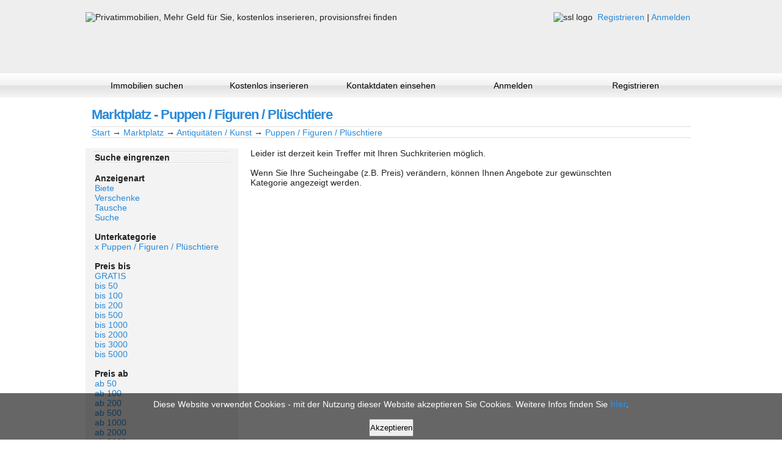

--- FILE ---
content_type: text/html;charset=UTF-8
request_url: https://www.privatimmobilien.at/marktplatz/antiquitaeten-kunst/puppen-figuren-plueschtiere?page=1
body_size: 10632
content:
<!DOCTYPE html><html><head><title>GRATIS Kleinanzeigen auf der gr&ouml;&szlig;ten provisionsfreien Immobilienplattform &Ouml;sterreichs! Privatimmobilien - DAS Original seit 2007 - privatimmobilien.at</title><!-- Google Tag Manager -->
<script>(function(w,d,s,l,i){w[l]=w[l]||[];w[l].push({'gtm.start':
new Date().getTime(),event:'gtm.js'});var f=d.getElementsByTagName(s)[0],
j=d.createElement(s),dl=l!='dataLayer'?'&l='+l:'';j.async=true;j.src=
'https://www.googletagmanager.com/gtm.js?id='+i+dl;f.parentNode.insertBefore(j,f);
})(window,document,'script','dataLayer','GTM-N3M8P2T');</script>
<!-- End Google Tag Manager -->
<link rel="SHORTCUT ICON" type="image/x-icon" href="https://www.privatimmobilien.at/favicon.ico"><meta http-equiv="content-type" content="text/html; charset=UTF-8"/><meta name="robots" content="Index,Follow"><meta http-equiv="X-UA-Compatible" content="IE=10" /><meta http-equiv="language" content="de"><meta name="description" content="GRATIS Kleinanzeigen, Immobilien gratis inserieren. Ausschließlich provisionsfreie Immobilien auf privatimmobilien.at"><meta property="og:type" content="website"/><meta property="og:url" content="https://www.privatimmobilien.at/marktplatz/antiquitaeten-kunst/puppen-figuren-plueschtiere"/><meta property="og:image" content="https://www.privatimmobilien.at/images/privatimmobilien_banner.png"/><meta property="og:title" content="GRATIS Kleinanzeigen auf der gr&ouml;&szlig;ten provisionsfreien Immobilienplattform &Ouml;sterreichs! Privatimmobilien - DAS Original seit 2007 - privatimmobilien.at"/><meta property="og:description" content="GRATIS Kleinanzeigen, Immobilien gratis inserieren. Ausschließlich provisionsfreie Immobilien auf privatimmobilien.at"/><meta property="og:site_name" content="privatimmobilien.at"/><style>*{margin:0;padding:0;}body{width:100%;padding:0;margin:0;font:normal 14px Arial,Helvetica,sans-serif;color:#222;}ul{list-style-type:disc;list-style-position:inside;}ol{list-style-type:decimal;list-style-position:inside;}a{color:#2989D8;text-decoration:none;}a:focus{outline:none;}img{border:0;}h1,h2,h3,h4,h5,h6{letter-spacing:-1px;padding:5px 0 5px 0;color:#2989D8;}h1{font-size:1.6em;}h2{font-size:1.5em;}h3{font-size:1.4em;}h4{font-size:1.3em;}h5{font-size:1.2em;}h6{font-size:1.1em;}.messagebox_hide{display:none!important;}#messagebox_overlay{top:0;right:0;width:100%;height:100%;position:fixed;text-align:center;filter:progid:DXImageTransform.Microsoft.Alpha(opacity=50);-moz-opacity:.5;-khtml-opacity:.5;opacity:.5;z-index:91000;background-color:#fff;}#messagebox_info_container{top:50%;right:50%;position:fixed;text-align:center;margin-top:-88px;margin-right:-175px;z-index:91001;}#messagebox_info{border-bottom-left-radius:30px;border-bottom-right-radius:30px;border-top-left-radius:30px;border-top-right-radius:30px;-webkit-box-shadow:inset 5px 5px 20px rgba(255,255,255,0.5);-moz-box-shadow:inset 5px 5px 20px rgba(255,255,255,0.5);box-shadow:inset 5px 5px 20px rgba(255,255,255,0.5);padding-top:20px;padding-bottom:20px;padding-right:20px;padding-left:20px;width:350px;text-align:center;filter:progid:DXImageTransform.Microsoft.Alpha(opacity=100);-moz-opacity:1;-khtml-opacity:1;opacity:1;z-index:91111;background-color:#2E2E2E;}#messagebox_text{z-index:92222;padding-top:10px;color:#FFF;}#messagebox_png{z-index:92222;width:70px;height:70px;}.loader_hide{display:none!important;}#loader_overlay{top:0;right:0;width:100%;height:100%;position:fixed;text-align:center;filter:progid:DXImageTransform.Microsoft.Alpha(opacity=50);-moz-opacity:.5;-khtml-opacity:.5;opacity:.5;z-index:91000;background-color:#fff;}#loader_info_container{top:50%;right:50%;position:fixed;text-align:center;margin-top:-58px;margin-right:-75px;z-index:91001;}#loader_info{border-bottom-left-radius:30px;border-bottom-right-radius:30px;border-top-left-radius:30px;border-top-right-radius:30px;-webkit-box-shadow:inset 5px 5px 20px rgba(255,255,255,0.5);-moz-box-shadow:inset 5px 5px 20px rgba(255,255,255,0.5);box-shadow:inset 5px 5px 20px rgba(255,255,255,0.5);padding-top:20px;padding-bottom:20px;padding-right:20px;padding-left:20px;width:150px;text-align:center;filter:progid:DXImageTransform.Microsoft.Alpha(opacity=50);-moz-opacity:.5;-khtml-opacity:.5;opacity:.5;z-index:91111;background-color:#000;}#loader_text{z-index:92222;padding-top:10px;filter:progid:DXImageTransform.Microsoft.Alpha(opacity=100);-moz-opacity:1;-khtml-opacity:1;opacity:1;color:#FFF;}#loader_png{z-index:92222;}#header-container,#navigation-container,#content-container,#footer-container,#start-tools-container,#navigation-info-container{position:relative;width:1000px;margin:0 auto;}#header,#navigation,#content,#footer{width:100%;}#header_title{position:relative;float:left;}#social_media_buttons{position:relative;width:100%;text-align:right;}#content-container{width:980px;min-height:400px;padding:10px;}#footer-container{width:980px;padding:10px;}input,select,textarea{box-sizing:border-box;-moz-box-sizing:border-box;-webkit-box-sizing:border-box;}input,select,textarea{padding:5px 0 5px 0;margin-bottom:5px;}.selectSelection{display:none;}.clear-left{clear:left;}.clear-right{clear:right;}.clear{clear:both;height:0;line-height:0;font-size:0;}.red{color:red;}hr{border-top:1px dotted #C0C0C0;color:#fff;border-width:1px 0 0 0;background-color:#fff;height:1px;}.text_red{color:#FF8000;}.text_bold{font-weight:bold;}.pointer:hover{cursor:pointer;}.default-div-right{text-align:right;margin-top:10px;margin-bottom:10px;width:100%;height:100%;}.default-div-right table{float:right;}.default-div-float-right{float:right;}.ajax-header{width:100%;margin-bottom:10px;}.form-error{border:2px solid red;}.link:hover{cursor:pointer;}.breadcrumb{float:left;}#notofication-center-menu{padding-top:10px;float:right;width:275px;}#notofication-center{z-index:99999999999999;text-align:left;float:right;position:relative;width:271px;background-color:#EEE;-webkit-border-bottom-right-radius:10px;-webkit-border-bottom-left-radius:10px;-moz-border-radius-bottomright:10px;-moz-border-radius-bottomleft:10px;border-bottom-right-radius:10px;border-bottom-left-radius:10px;border-left:1px solid #D1D1D1;border-right:1px solid #D1D1D1;border-bottom:1px solid #D1D1D1;display:none;}.notofication-center-item{border-top:1px solid #D1D1D1;width:100%;}.notofication-center-item-new{background-color:#FF9!important;}.notofication-center-item-text{padding:5px;overflow:hidden;font-size:11px;float:left;width:245px;max-height:52px;}.notofication-center-item-controls{padding-right:5px;padding-top:7px;padding-bottom:3px;float:left;font-size:11px;width:10px;}#messages,.notofication-center-item-text,.close{cursor:pointer;}.nachricht_RECH_Z{background-color:#FFA!important;}.nachricht_RECH_M{background-color:#FC6!important;}.nachricht_RECH_I{background-color:#FF5050!important;}.nachricht_RECH_T{background-color:#FF5050!important;}</style><style>#navigation{height:40px;background:#fff;background:-moz-linear-gradient(top,rgba(255,255,255,1) 0,rgba(241,241,241,1) 50%,rgba(225,225,225,1) 51%,rgba(246,246,246,1) 100%);background:-webkit-gradient(linear,left top,left bottom,color-stop(0%,rgba(255,255,255,1)),color-stop(50%,rgba(241,241,241,1)),color-stop(51%,rgba(225,225,225,1)),color-stop(100%,rgba(246,246,246,1)));background:-webkit-linear-gradient(top,rgba(255,255,255,1) 0,rgba(241,241,241,1) 50%,rgba(225,225,225,1) 51%,rgba(246,246,246,1) 100%);background:-o-linear-gradient(top,rgba(255,255,255,1) 0,rgba(241,241,241,1) 50%,rgba(225,225,225,1) 51%,rgba(246,246,246,1) 100%);background:-ms-linear-gradient(top,rgba(255,255,255,1) 0,rgba(241,241,241,1) 50%,rgba(225,225,225,1) 51%,rgba(246,246,246,1) 100%);background:linear-gradient(to bottom,rgba(255,255,255,1) 0,rgba(241,241,241,1) 50%,rgba(225,225,225,1) 51%,rgba(246,246,246,1) 100%);filter:progid:DXImageTransform.Microsoft.gradient(startColorstr='#ffffff',endColorstr='#f6f6f6',GradientType=0);z-index:50;}#navigation-container{height:100%;width:1000px;margin:0 auto;z-index:50;}#navigation-info-container{height:75px;width:1000px;margin:0 auto;z-index:40;background-color:#FFA;text-align:center;padding-top:5px;font-weight:bold;line-height:30px;border:2px solid #FFA500;}#navigation-container ul{list-style:none;}#navigation-container ul li{position:relative;float:left;color:#000;}#navigation-container ul li[class="current"]{background:#888;color:#FFF;}#navigation-container ul a{display:table-cell;color:#000;width:200px;height:40px;text-align:center;vertical-align:middle;text-decoration:none;}#navigation-container ul a:hover{text-decoration:underline;}#navigation-container ul li:hover{background:#2989D8;color:#FFF;}#navigation-container ul li a{color:inherit;}#navigation-container li>ul{display:none;position:absolute;left:0;top:100%;}#navigation-container li:hover>ul{display:block;}#navigation-container li>ul li{padding:0;background:#e5e5e5;border-top:1px solid #FFF;}</style><style>#header{height:120px;background-color:#eee;}#header_banner,#header_login{position:relative;float:left;padding:20px 10px 20px 0;}#header_banner{width:730px;height:80px;}#header_login{width:250px;height:80px;text-align:right;}#header-login-buttons{position:relative;width:100%;border-radius:5px;-moz-border-radius:5px;-webkit-border-radius:5px;}.ttw-notification-menu{height:28px;padding:0;border:1px solid #d1d1d1;border-radius:3px;-moz-border-radius:3px;-webkit-border-radius:3px;background:#f2f2f2;display:block;float:right;}.notification-menu-item{display:block;position:relative;float:left;border-right:1px solid #d1d1d1;background:transparent;}.first-item,.notification-menu-item:first-child{background:none;border-radius:3px 0 0 3px;-moz-border-radius:3px 0 0 3px;-webkit-border-radius:3px 0 0 3px;}.notification-menu-item:last-child{border-right:none;border-radius:0 3px 3px 0;-moz-border-radius:0 3px 3px 0;-webkit-border-radius:0 3px 3px 0;}.notification-menu-item.last-item{border-right:none;}.notification-menu-item a{display:block;color:#666;text-shadow:0 1px 0 #fff;font-size:11px;font-weight:bold;text-decoration:none;line-height:28px;padding:0 12px;}.notification-menu-item:hover a{color:#333;background-color:#EEE;}.notification-bubble{height:18px;width:18px;background:#f56c7e url(../images/notification-bg-clear.png) no-repeat center center scroll;background-image:none\9;position:absolute;right:-5px;top:-10px;color:#fff;text-shadow:1px 1px 0 rgba(0,0,0,.2);text-align:center;font-size:9px;line-height:18px;box-shadow:inset 0 0 0 1px rgba(0,0,0,.17),0 1px 1px rgba(0,0,0,.2);-moz-box-shadow:inset 0 0 0 1px rgba(0,0,0,.17),0 1px 1px rgba(0,0,0,.2);-webkit-box-shadow:inset 0 0 0 1px rgba(0,0,0,.17),0 1px 1px rgba(0,0,0,.2);border-radius:9px;font-weight:bold;cursor:pointer;display:none;}.notification-bubble.show{display:block;}.notification-menu-item:hover .notification-bubble{top:-14px;box-shadow:inset 0 0 0 1px rgba(0,0,0,.2),0 2px 1px rgba(0,0,0,.2);}.notification-menu-item a{-webkit-transition:all .5s ease;-moz-transition:all .5s ease;-o-transition:all .5s ease;transition:all .5s ease;}.notification-bubble{-webkit-transition:all .1s ease;-moz-transition:all .1s ease;-o-transition:all .1s ease;transition:all .1s ease;}.notification-list-wrapper{display:none;opacity:0;width:250px;font-size:11px;font-family:Arial,sans-serif;background:#fbfbfb;background:-moz-linear-gradient(top,rgba(251,251,251,1) 0,rgba(248,248,248,1) 11%,rgba(240,240,240,1) 100%);background:-webkit-gradient(linear,left top,left bottom,color-stop(0%,rgba(251,251,251,1)),color-stop(11%,rgba(248,248,248,1)),color-stop(100%,rgba(240,240,240,1)));background:-webkit-linear-gradient(top,rgba(251,251,251,1) 0,rgba(248,248,248,1) 11%,rgba(240,240,240,1) 100%);background:-o-linear-gradient(top,rgba(251,251,251,1) 0,rgba(248,248,248,1) 11%,rgba(240,240,240,1) 100%);background:-ms-linear-gradient(top,rgba(251,251,251,1) 0,rgba(248,248,248,1) 11%,rgba(240,240,240,1) 100%);filter:progid:DXImageTransform.Microsoft.gradient(startColorstr = '#fbfbfb',endColorstr = '#f0f0f0',GradientType = 0);background:linear-gradient(top,rgba(251,251,251,1) 0,rgba(248,248,248,1) 11%,rgba(240,240,240,1) 100%);padding:0;border:1px solid #d9d9d9;border-radius:4px;-moz-border-radius:4px;-webkit-border-radius:4px;position:absolute;z-index:1;}.notification-list-wrapper:before{display:block;content:'';width:40px;height:18px;background:transparent url(../images/list-pointer.png) no-repeat center bottom scroll;position:absolute;left:50%;margin-left:-15px;top:0;margin-top:-18px;z-index:2;}.notification-list-menu{list-style:none;clear:both;width:226px;float:left;padding:0 12px;font-size:10px;}.notification-list-menu-item{display:inline-block;float:left;color:#bbb;text-transform:lowercase;padding:1px 0;margin:0 6px;cursor:pointer;border-bottom:1px solid #ddd;-webkit-transition:all .3s ease;-moz-transition:all .3s ease;-o-transition:all .3s ease;transition:all .3s ease;}.notification-list-menu-item:hover{border-bottom:1px solid #ccc;color:#777;}.close-notification-list{float:right;color:#ff8a87;text-transform:lowercase;padding:1px 0;margin:0 10px 0 0;cursor:pointer;height:16px;width:16px;background:transparent url(../images/close.png) no-repeat center center scroll;opacity:.3;text-indent:-999999999px;-webkit-transition:all .3s ease;-moz-transition:all .3s ease;-o-transition:all .3s ease;transition:all .3s ease;}.close-notification-list:hover{color:#f00;opacity:.7;}.notification-list{list-style:none;padding:0 12px;clear:both;}.notification-list-item{color:#666;padding:6px;border-bottom:1px solid #ddd;border-top:1px solid #fff;position:relative;cursor:pointer;-webkit-transition:all .3s ease;-moz-transition:all .3s ease;-o-transition:all .3s ease;transition:all .3s ease;height:16px;}.notification-list-item:first-child{border-top:none;}.notification-list-item:last-child{border-bottom:none;}.notification-list-item:hover{background:-moz-linear-gradient(top,rgba(255,255,255,0.7) 0,rgba(255,255,255,0.11) 100%);background:-webkit-gradient(linear,left top,left bottom,color-stop(0%,rgba(255,255,255,0.7)),color-stop(100%,rgba(255,255,255,0.11)));background:-webkit-linear-gradient(top,rgba(255,255,255,0.7) 0,rgba(255,255,255,0.11) 100%);background:-o-linear-gradient(top,rgba(255,255,255,0.7) 0,rgba(255,255,255,0.11) 100%);background:-ms-linear-gradient(top,rgba(255,255,255,0.7) 0,rgba(255,255,255,0.11) 100%);filter:progid:DXImageTransform.Microsoft.gradient(startColorstr = '#b3ffffff',endColorstr = '#1cffffff',GradientType = 0);background:linear-gradient(top,rgba(255,255,255,0.7) 0,rgba(255,255,255,0.11) 100%);}.notification-list-item:hover+.notification-list-item{border-top:1px solid transparent;}.notification-list-item .message{display:block;margin-right:22px;white-space:nowrap;overflow:hidden;position:relative;text-overflow:ellipsis;}.notification-list-item .close{color:#ccc;cursor:pointer;position:absolute;top:6px;right:12px;height:14px;width:14px;line-height:14px;text-align:center;display:none;z-index:1;}.notification-list[data-type=unread] .close{display:block;}.notification-list-item .close:after{position:relative;display:block;content:'x';left:0;height:14px;width:14px;z-index:0;}.notification-list-item .close:hover{color:#888;text-shadow:0 1px 0 #fff;}.notification-list-item.show-icon .icon{display:block;height:16px;width:16px;float:left;margin-right:6px;}.notification-list-item img{height:16px;width:16px;}.notification-list-item.show-icon .message{width:160px;float:left;}.empty-list{text-align:center;font-style:italic;}.ttw-modal-outer{font-family:Arial,sans-serif;padding:24px 0;border-radius:9px;-moz-border-radius:9px;-webkit-border-radius:9px;box-shadow:inset 0 -12px 48px rgba(0,0,0,.17),0 2px 5px rgba(0,0,0,0.42);-moz-box-shadow:inset 0 -12px 48px rgba(0,0,0,.17),0 2px 5px rgba(0,0,0,0.42);-webkit-box-shadow:inset 0 -12px 48px rgba(0,0,0,.17),0 2px 5px rgba(0,0,0,0.42);background:#fbfbfb;background:-moz-linear-gradient(top,rgba(251,251,251,1) 0,rgba(248,248,248,1) 11%,rgba(240,240,240,1) 100%);background:-webkit-gradient(linear,left top,left bottom,color-stop(0%,rgba(251,251,251,1)),color-stop(11%,rgba(248,248,248,1)),color-stop(100%,rgba(240,240,240,1)));background:-webkit-linear-gradient(top,rgba(251,251,251,1) 0,rgba(248,248,248,1) 11%,rgba(240,240,240,1) 100%);background:-o-linear-gradient(top,rgba(251,251,251,1) 0,rgba(248,248,248,1) 11%,rgba(240,240,240,1) 100%);background:-ms-linear-gradient(top,rgba(251,251,251,1) 0,rgba(248,248,248,1) 11%,rgba(240,240,240,1) 100%);filter:progid:DXImageTransform.Microsoft.gradient(startColorstr = '#fbfbfb',endColorstr = '#f0f0f0',GradientType = 0);background:linear-gradient(top,rgba(251,251,251,1) 0,rgba(248,248,248,1) 11%,rgba(240,240,240,1) 100%);}.ttw-modal-outer .ui-dialog-titlebar{color:#444;font-weight:bold;border-bottom:1px solid #e1e1e1;padding:0 24px 6px 24px;}.ttw-notification.modal{padding:24px;}.ttw-notification.modal .icon{display:none;}.ttw-notification.modal.show-icon .icon{display:block;height:43px;width:43px;float:left;background-position:center top!important;}.ttw-notification.modal img{display:none;}.ttw-notification.modal .message{width:302px;color:#777;float:left;font-family:arial,sans-serif;font-size:14px;position:relative;top:2px;}.ttw-notification.modal.show-icon .message{width:245px;margin-left:12px;min-height:40px;}.ttw-modal-outer .ui-dialog-buttonpane{height:31px;}.ttw-modal-outer .ui-dialog-buttonset{display:inline-block;float:right;padding:0 24px;}.ttw-modal-outer button{font-size:12px;font-weight:bold;color:#fff;padding:7px 18px;background:#aaa url(../images/button-overlay.png) repeat-x left center scroll;border-radius:15px;-moz-border-radius:15px;-webkit-border-radius:15px;border:1px solid #999;-moz-box-shadow:0 1px 2px rgba(000,000,000,0.3),inset 0 1px 0 rgba(255,255,255,0.6);-webkit-box-shadow:0 1px 2px rgba(000,000,000,0.3),inset 0 1px 0 rgba(255,255,255,0.6);text-shadow:0 -1px 1px rgba(0,0,0,0.25);-moz-box-shadow:0 1px 2px rgba(0,0,0,0.15);-webkit-box-shadow:0 1px 2px rgba(0,0,0,0.15);border-bottom:1px solid rgba(0,0,0,0.3)!important;outline:none;cursor:pointer;}.ttw-modal-outer button:hover{background-color:#999;border-color:#888;}.ttw-modal-outer button:first-child{border-color:#6eb8d6;background-color:#7ac7e6;text-shadow:0 -1px 1px #5691a8;}.ttw-modal-outer button:first-child:hover{border-color:#5aa9c9;background-color:#65b9da;}.ttw-modal-outer .ui-icon-closethick{display:none;}.ui-widget-overlay{position:absolute;top:0;left:0;background:#7d7e7d;background:-moz-linear-gradient(top,rgba(125,126,125,1) 0,rgba(14,14,14,1) 100%);background:-webkit-gradient(linear,left top,left bottom,color-stop(0%,rgba(125,126,125,1)),color-stop(100%,rgba(14,14,14,1)));background:-webkit-linear-gradient(top,rgba(125,126,125,1) 0,rgba(14,14,14,1) 100%);background:-o-linear-gradient(top,rgba(125,126,125,1) 0,rgba(14,14,14,1) 100%);background:-ms-linear-gradient(top,rgba(125,126,125,1) 0,rgba(14,14,14,1) 100%);filter:progid:DXImageTransform.Microsoft.gradient(startColorstr = '#7d7e7d',endColorstr = '#0e0e0e',GradientType = 0);background:linear-gradient(top,rgba(125,126,125,1) 0,rgba(14,14,14,1) 100%);opacity:.2;filter:alpha(opacity = 20);-ms-filter:"progid:DXImageTransform.Microsoft.Alpha(Opacity=20)";}.ttw-bar-outer{font-family:Arial,sans-serif;position:relative;padding:0;border:1px solid #d1d1d1;box-shadow:inset 0 -12px 48px rgba(0,0,0,.07);-moz-box-shadow:inset 0 -12px 48px rgba(0,0,0,.07);-webkit-box-shadow:inset 0 -12px 48px rgba(0,0,0,.07);background:#fbfbfb;background:-moz-linear-gradient(top,rgba(251,251,251,1) 0,rgba(248,248,248,1) 11%,rgba(240,240,240,1) 100%);background:-webkit-gradient(linear,left top,left bottom,color-stop(0%,rgba(251,251,251,1)),color-stop(11%,rgba(248,248,248,1)),color-stop(100%,rgba(240,240,240,1)));background:-webkit-linear-gradient(top,rgba(251,251,251,1) 0,rgba(248,248,248,1) 11%,rgba(240,240,240,1) 100%);background:-o-linear-gradient(top,rgba(251,251,251,1) 0,rgba(248,248,248,1) 11%,rgba(240,240,240,1) 100%);background:-ms-linear-gradient(top,rgba(251,251,251,1) 0,rgba(248,248,248,1) 11%,rgba(240,240,240,1) 100%);filter:progid:DXImageTransform.Microsoft.gradient(startColorstr = '#fbfbfb',endColorstr = '#f0f0f0',GradientType = 0);background:linear-gradient(top,rgba(251,251,251,1) 0,rgba(248,248,248,1) 11%,rgba(240,240,240,1) 100%);}.ttw-bar-outer .ui-dialog-titlebar{display:none;}.ttw-notification.bar{padding:6px 24px;min-height:40px!important;}.ttw-notification.bar .icon{display:none;}.ttw-notification.bar.show-icon .icon{display:block;height:36px;width:36px;float:left;position:absolute;top:50%;margin-top:-18px;background-position:center center;background-repeat:no-repeat;background-color:transparent;}.ttw-notification.bar img{display:block;height:36px;width:36px;}.ttw-notification.bar .message{color:#777;float:left;font-family:arial,sans-serif;font-size:14px;line-height:40px;top:6px;}.ttw-notification.bar.show-icon .message{margin:0 0 0 48px;min-height:40px;}.ttw-bar-outer.show-buttons .message{margin-bottom:36px;}.ttw-bar-outer .ui-dialog-buttonpane{height:31px;display:inline-block;position:absolute;right:0;bottom:0;}.ttw-bar-outer .ui-dialog-buttonset{display:inline-block;float:left;padding:0 24px;}.ttw-bar-outer button{font-size:10px;font-weight:bold;color:#fff;padding:3px 6px;background:#aaa url(../images/button-overlay.png) repeat-x left center scroll;border-radius:15px;-moz-border-radius:15px;-webkit-border-radius:15px;border:1px solid #999;-moz-box-shadow:0 1px 2px rgba(000,000,000,0.3),inset 0 1px 0 rgba(255,255,255,0.6);-webkit-box-shadow:0 1px 2px rgba(000,000,000,0.3),inset 0 1px 0 rgba(255,255,255,0.6);text-shadow:0 -1px 1px rgba(0,0,0,0.25);-moz-box-shadow:0 1px 2px rgba(0,0,0,0.15);-webkit-box-shadow:0 1px 2px rgba(0,0,0,0.15);border-bottom:1px solid rgba(0,0,0,0.3)!important;outline:none;cursor:pointer;margin-right:6px;}.ttw-bar-outer button:last-child{margin-right:0;}.ttw-bar-outer button:hover{background-color:#999;border-color:#888;}.ttw-bar-outer button:first-child{border-color:#6eb8d6;background-color:#7ac7e6;text-shadow:0 -1px 1px #5691a8;}.ttw-bar-outer button:first-child:hover{border-color:#5aa9c9;background-color:#65b9da;}.ttw-bar-outer .close{position:absolute;right:24px;top:6px;cursor:pointer;width:14px;height:14px;*background:#666;}.ttw-bar-outer .close:after{font-family:Arial,sans-serif;color:#aaa;text-shadow:0 1px 0 #fff;content:'x';display:block;font-size:11px;width:6px;height:14px;}.ttw-notification.bar.success{padding:6px 32px;background:#8ad382;background:-moz-linear-gradient(top,rgba(138,211,130,1) 0,rgba(106,177,101,1) 100%);background:-webkit-gradient(linear,left top,left bottom,color-stop(0%,rgba(138,211,130,1)),color-stop(100%,rgba(106,177,101,1)));background:-webkit-linear-gradient(top,rgba(138,211,130,1) 0,rgba(106,177,101,1) 100%);background:-o-linear-gradient(top,rgba(138,211,130,1) 0,rgba(106,177,101,1) 100%);background:-ms-linear-gradient(top,rgba(138,211,130,1) 0,rgba(106,177,101,1) 100%);filter:progid:DXImageTransform.Microsoft.gradient(startColorstr = '#8ad382',endColorstr = '#6ab165',GradientType = 0);background:linear-gradient(top,rgba(138,211,130,1) 0,rgba(106,177,101,1) 100%);border:1px solid #4b8048;}.ttw-notification.bar.warning{background:#fce279;background:-moz-linear-gradient(top,rgba(252,226,121,1) 0,rgba(253,218,72,1) 100%);background:-webkit-gradient(linear,left top,left bottom,color-stop(0%,rgba(252,226,121,1)),color-stop(100%,rgba(253,218,72,1)));background:-webkit-linear-gradient(top,rgba(252,226,121,1) 0,rgba(253,218,72,1) 100%);background:-o-linear-gradient(top,rgba(252,226,121,1) 0,rgba(253,218,72,1) 100%);background:-ms-linear-gradient(top,rgba(252,226,121,1) 0,rgba(253,218,72,1) 100%);filter:progid:DXImageTransform.Microsoft.gradient(startColorstr = '#fce279',endColorstr = '#fdda48',GradientType = 0);background:linear-gradient(top,rgba(252,226,121,1) 0,rgba(253,218,72,1) 100%);border:1px solid #ca9c00;}.ttw-notification.bar.error{background:#d87777;background:-moz-linear-gradient(top,rgba(216,119,119,1) 1%,rgba(217,87,87,1) 100%);background:-webkit-gradient(linear,left top,left bottom,color-stop(1%,rgba(216,119,119,1)),color-stop(100%,rgba(217,87,87,1)));background:-webkit-linear-gradient(top,rgba(216,119,119,1) 1%,rgba(217,87,87,1) 100%);background:-o-linear-gradient(top,rgba(216,119,119,1) 1%,rgba(217,87,87,1) 100%);background:-ms-linear-gradient(top,rgba(216,119,119,1) 1%,rgba(217,87,87,1) 100%);filter:progid:DXImageTransform.Microsoft.gradient(startColorstr = '#d87777',endColorstr = '#d95757',GradientType = 0);background:linear-gradient(top,rgba(216,119,119,1) 1%,rgba(217,87,87,1) 100%);border:1px solid #b72224;}.ttw-notification.bar.notice{background:#eaf7ff;background:-moz-linear-gradient(top,rgba(234,247,255,1) 0,rgba(218,237,247,1) 100%);background:-webkit-gradient(linear,left top,left bottom,color-stop(0%,rgba(234,247,255,1)),color-stop(100%,rgba(218,237,247,1)));background:-webkit-linear-gradient(top,rgba(234,247,255,1) 0,rgba(218,237,247,1) 100%);background:-o-linear-gradient(top,rgba(234,247,255,1) 0,rgba(218,237,247,1) 100%);background:-ms-linear-gradient(top,rgba(234,247,255,1) 0,rgba(218,237,247,1) 100%);filter:progid:DXImageTransform.Microsoft.gradient(startColorstr = '#eaf7ff',endColorstr = '#daedf7',GradientType = 0);background:linear-gradient(top,rgba(234,247,255,1) 0,rgba(218,237,247,1) 100%);border:1px solid #BFE2F2;}.ttw-bar-outer.success,.ttw-bar-outer.warning,.ttw-bar-outer.notice,.ttw-bar-outer.error{border:none;}.ttw-notification.bar.success img,.ttw-notification.bar.warning img,.ttw-notification.bar.error img,.ttw-notification.bar.notice img{display:none;}.ttw-notification.bar.success .message,.ttw-bar-outer.success .close:after,.ttw-notification.bar.error .message,.ttw-bar-outer.error .close:after{color:#fff;text-shadow:none;}.ttw-notification.bar.warning .message,.ttw-bar-outer.warning .close:after,.ttw-notification.bar.notice .message,.ttw-bar-outer.notice .close:after{color:#444;text-shadow:none;}.ttw-modal-outer.success button,.ttw-modal-outer.error button,.ttw-modal-outer.warning button,.ttw-modal-outer.notice button{background-color:#999;border-color:#888;text-shadow:none;}.growl-wrapper{padding:0 10px;width:314px;position:absolute;}.ttw-notification.growl{display:none;opacity:0;min-height:44px;width:294px;padding:9px;margin:10px 0;border:1px solid #d1d1d1;position:relative;border-radius:3px;-moz-border-radius:3px;-webkit-border-radius:3px;box-shadow:0 2px 5px rgba(0,0,0,0.1);-moz-box-shadow:0 2px 5px rgba(0,0,0,0.1);-webkit-box-shadow:0 2px 5px rgba(0,0,0,0.1);background:#fbfbfb;background:-moz-linear-gradient(top,rgba(251,251,251,1) 0,rgba(248,248,248,1) 11%,rgba(240,240,240,1) 100%);background:-webkit-gradient(linear,left top,left bottom,color-stop(0%,rgba(251,251,251,1)),color-stop(11%,rgba(248,248,248,1)),color-stop(100%,rgba(240,240,240,1)));background:-webkit-linear-gradient(top,rgba(251,251,251,1) 0,rgba(248,248,248,1) 11%,rgba(240,240,240,1) 100%);background:-o-linear-gradient(top,rgba(251,251,251,1) 0,rgba(248,248,248,1) 11%,rgba(240,240,240,1) 100%);background:-ms-linear-gradient(top,rgba(251,251,251,1) 0,rgba(248,248,248,1) 11%,rgba(240,240,240,1) 100%);filter:progid:DXImageTransform.Microsoft.gradient(startColorstr = '#fbfbfb',endColorstr = '#f0f0f0',GradientType = 0);background:linear-gradient(top,rgba(251,251,251,1) 0,rgba(248,248,248,1) 11%,rgba(240,240,240,1) 100%);}.ttw-notification.growl:after{clear:both;content:' ';display:block;font-size:0;line-height:0;visibility:hidden;width:0;height:0;}.ttw-notification.growl .icon{display:none;}.ttw-notification.growl.show-icon .icon{display:block;height:43px;width:43px;border-radius:3px;-moz-border-radius:3px;-webkit-border-radius:3px;float:left;background-position:center center;background-repeat:no-repeat;background-color:transparent;}.ttw-notification.growl img{display:none;}.ttw-notification.growl .message{width:293px;color:#444;float:left;font-family:arial,sans-serif;font-size:12px;font-weight:bold;position:relative;top:2px;}.ttw-notification.growl.show-icon .message{width:237px;margin-left:12px;}.ttw-notification.growl .message a{color:#fff;text-decoration:none;}.ttw-notification.growl .message a:hover{text-decoration:underline;}.ttw-notification.growl .close{width:18px;height:18px;display:block;cursor:pointer;position:absolute;top:-9px;left:-9px;background:transparent url(../images/growl-close.png) no-repeat center center scroll;background-clip:padding;}.ttw-notification.growl .close:hover:after{color:#666;}.ttw-notification.bar:after,.ttw-notification.modal:after{clear:both;content:' ';display:block;font-size:0;line-height:0;visibility:hidden;width:0;height:0;}</style><style>#footer{background-color:#eee;}#footer-social-network{position:relative;float:left;width:329px;}#footer-socialMedia-google-border{border:solid 1px #AAA;padding-left:10px;}#footer-socialMedia-facebook-border{border-left:solid 1px #AAA;border-right:solid 1px #AAA;border-top:solid 1px #AAA;border-bottom:solid 0 #AAA;padding-left:10px;}#footer-info{position:relative;float:left;width:600px;margin-left:50px;}#footer-social-network{border-right:1px solid #ddd;}#footer-info-info{width:299px;float:left;border-right:1px solid #ddd;}#footer-info-certificate{width:295px;margin:0 0 0 5px;float:left;}.footer-info-certificate-text{font-size:.8em;color:#333;}</style><style>#wrapper{position:relative;width:100%;height:300px;background-color:#fff;overflow:hidden;}#carousel img{width:1000px;height:300px;display:block;float:left;cursor:pointer;}#carousel-image-info{top:0;display:block;position:absolute;width:200px;height:100px;opacity = .5;background-color:#FFF;}#prev,#next{background-color:rgba(255,255,255,0.7);display:block;height:300px;width:50%;top:0;position:absolute;}#prev:hover,#next:hover{background-color:#fff;background-color:rgba(255,255,255,0.8);}#prev{left:-500px;}#next{right:-500px;}#pager{margin-left:-470px;position:absolute;left:50%;bottom:10px;}#pager a{border:2px solid #fff;border-radius:10px;display:inline-block;width:10px;height:10px;margin:0 5px 0 0;}#pager a:hover{background-color:rgba(255,255,255,0.5);}#pager a span{display:none;}#pager a.selected{background-color:#fff;}</style></head><body itemscope itemtype="http://schema.org/WebPage">
<!-- Google Tag Manager (noscript) -->
<noscript><iframe src="https://www.googletagmanager.com/ns.html?id=GTM-N3M8P2T"
height="0" width="0" style="display:none;visibility:hidden"></iframe></noscript>
<!-- End Google Tag Manager (noscript) -->
<div id="fb-root"></div><div id="header"><div id="header-container" itemscope itemtype="http://schema.org/WPHeader"><div id="header_banner" itemscope itemtype="http://schema.org/Brand"><img src="https://www.privatimmobilien.at/images/privatimmobilien_banner.png" id="banner" usemap="#m_banner" alt="Privatimmobilien, Mehr Geld f&uuml;r Sie, kostenlos inserieren, provisionsfrei finden" itemprop="logo"><map name="m_banner" id="m_banner"><area shape="rect" coords="512,44,675,80" href="https://www.privatimmobilien.at/suchen" title="Immobilien provisionsfrei finden" alt="Immobilien provisionsfrei finden" /><area shape="rect" coords="376,44,505,80" href="https://www.privatimmobilien.at/inserieren" title="Immobilien gratis inserieren" alt="Immobilien gratis inserieren" /><area shape="rect" coords="0,0,90,80" href="https://www.privatimmobilien.at" title="Startseite" alt="Privatimmobilien Startseite" /><area shape="rect" coords="90,44,366,80" href="https://www.privatimmobilien.at" title="Startseite" alt="Privatimmobilien Startseite" /><area shape="rect" coords="90,0,484,44" href="https://www.privatimmobilien.at" title="Startseite" alt="Privatimmobilien Startseite" /></map></div><div id="header_login"><img class="show-tooltip-ssl" src="https://www.privatimmobilien.at/images/icons/ssl_schloss.png" alt="ssl logo" title="Wir &uuml;bertragen Ihre personenbezogenen Daten ausschlie&szlig;lich &uuml;ber eine sichere Verbindung (SSL verschl&uuml;sselt)">&nbsp;&nbsp;<a href="https://www.privatimmobilien.at/register" class="registrieren_link" title="Warum registrieren? Sie bekommen die M&ouml;glichkeit Kontaktdaten der Abgeber einzusehen, Inserate aufzugeben und diese zu bearbeiten, Suchw&uuml;nsche und Suchanfragen zu verwalten." rel="nofollow">Registrieren</a> | <a href="https://www.privatimmobilien.at/login" rel="nofollow">Anmelden</a></div><div class="clear-left"></div></div></div><div id="navigation"><div id="navigation-container"><ul><li class="" style="float:left;"><a href="https://immobilien.privatimmobilien.at">Immobilien suchen</a><ul><li><a href="https://www.privatimmobilien.at/suchen">Schnellsuche</a></li><li class=""><a href="https://www.privatimmobilien.at/suchwunsch">Kostenloser Immobilien Suchwunsch</a></li></ul></li><li class="" style="float:left;"><a href="https://inserieren.privatimmobilien.at">Kostenlos inserieren</a><ul><li><a href="https://www.privatimmobilien.at/inserieren">Schnell inserieren</a></li><li class=""><a href="https://www.privatimmobilien.at/top-immobilie">Topplatzierung (optional)</a></li><li class=""><a href="https://www.privatimmobilien.at/top-objekt">Topobjekt (optional)</a></li><li class=""><a href="https://www.privatimmobilien.at/inserieren/hilfe">Hilfe</a></li></ul></li><li style="float:left;" class=""><a href="https://www.privatimmobilien.at/abo">Kontaktdaten einsehen</a></li><li style="float:left;" class=""><a href="https://www.privatimmobilien.at/login">Anmelden</a></li><li class="" style="float:left;"><a href="https://www.privatimmobilien.at/register">Registrieren</a></li></ul></div></div><div style="clear:left;" class="clear-left"></div><div id="content"><div id="content-container" itemprop="mainContentOfPage"><div id="header_title"><h1 id="heading">Marktplatz - Puppen / Figuren / Plüschtiere</h1></div><div id="social_media_buttons"></div><div class="clear-left"></div><hr><div class="breadcrumbs"><div class="breadcrumb"><a href="https://www.privatimmobilien.at" itemprop="breadcrumb">Start</a></div><div class="breadcrumb">&nbsp;&rarr;&nbsp;<a href="https://www.privatimmobilien.at/marktplatz" itemprop="breadcrumb">Marktplatz</a></div><div class="breadcrumb">&nbsp;&rarr;&nbsp;<a href="https://www.privatimmobilien.at/marktplatz/antiquitaeten-kunst" itemprop="breadcrumb">Antiquitäten / Kunst</a></div><div class="breadcrumb">&nbsp;&rarr;&nbsp;<a href="https://www.privatimmobilien.at/marktplatz/antiquitaeten-kunst/puppen-figuren-plueschtiere" itemprop="breadcrumb">Puppen / Figuren / Plüschtiere</a></div></div><div class="clear-left"></div><hr><br><div id="suchen-ergebnis-container"><div id="suchen-sidebar-container"><div id="suchen-sidebar-filter"><div><hr><strong>Suche eingrenzen</strong><hr><br><div><strong>Anzeigenart</strong><br><a href="https://www.privatimmobilien.at/marktplatz/antiquitaeten-kunst/puppen-figuren-plueschtiere?page=1&art=biete">Biete</a><br><a href="https://www.privatimmobilien.at/marktplatz/antiquitaeten-kunst/puppen-figuren-plueschtiere?page=1&art=verschenke">Verschenke</a><br><a href="https://www.privatimmobilien.at/marktplatz/antiquitaeten-kunst/puppen-figuren-plueschtiere?page=1&art=tausche">Tausche</a><br><a href="https://www.privatimmobilien.at/marktplatz/antiquitaeten-kunst/puppen-figuren-plueschtiere?page=1&art=suche">Suche</a><br></div><br><div><strong>Unterkategorie</strong><br><a href="https://www.privatimmobilien.at/marktplatz/antiquitaeten-kunst?page=1">x Puppen / Figuren / Plüschtiere</a><br></div><br><div><strong>Preis bis</strong><br><a href="https://www.privatimmobilien.at/marktplatz/antiquitaeten-kunst/puppen-figuren-plueschtiere?page=1&art=verschenke">GRATIS</a><br><a href="https://www.privatimmobilien.at/marktplatz/antiquitaeten-kunst/puppen-figuren-plueschtiere?page=1&preis_bis=50">bis 50</a><br><a href="https://www.privatimmobilien.at/marktplatz/antiquitaeten-kunst/puppen-figuren-plueschtiere?page=1&preis_bis=100">bis 100</a><br><a href="https://www.privatimmobilien.at/marktplatz/antiquitaeten-kunst/puppen-figuren-plueschtiere?page=1&preis_bis=200">bis 200</a><br><a href="https://www.privatimmobilien.at/marktplatz/antiquitaeten-kunst/puppen-figuren-plueschtiere?page=1&preis_bis=500">bis 500</a><br><a href="https://www.privatimmobilien.at/marktplatz/antiquitaeten-kunst/puppen-figuren-plueschtiere?page=1&preis_bis=1000">bis 1000</a><br><a href="https://www.privatimmobilien.at/marktplatz/antiquitaeten-kunst/puppen-figuren-plueschtiere?page=1&preis_bis=2000">bis 2000</a><br><a href="https://www.privatimmobilien.at/marktplatz/antiquitaeten-kunst/puppen-figuren-plueschtiere?page=1&preis_bis=3000">bis 3000</a><br><a href="https://www.privatimmobilien.at/marktplatz/antiquitaeten-kunst/puppen-figuren-plueschtiere?page=1&preis_bis=5000">bis 5000</a><br></div><br><div><strong>Preis ab</strong><br><a href="https://www.privatimmobilien.at/marktplatz/antiquitaeten-kunst/puppen-figuren-plueschtiere?page=1&preis_von=50">ab 50</a><br><a href="https://www.privatimmobilien.at/marktplatz/antiquitaeten-kunst/puppen-figuren-plueschtiere?page=1&preis_von=100">ab 100</a><br><a href="https://www.privatimmobilien.at/marktplatz/antiquitaeten-kunst/puppen-figuren-plueschtiere?page=1&preis_von=200">ab 200</a><br><a href="https://www.privatimmobilien.at/marktplatz/antiquitaeten-kunst/puppen-figuren-plueschtiere?page=1&preis_von=500">ab 500</a><br><a href="https://www.privatimmobilien.at/marktplatz/antiquitaeten-kunst/puppen-figuren-plueschtiere?page=1&preis_von=1000">ab 1000</a><br><a href="https://www.privatimmobilien.at/marktplatz/antiquitaeten-kunst/puppen-figuren-plueschtiere?page=1&preis_von=2000">ab 2000</a><br><a href="https://www.privatimmobilien.at/marktplatz/antiquitaeten-kunst/puppen-figuren-plueschtiere?page=1&preis_von=3000">ab 3000</a><br><a href="https://www.privatimmobilien.at/marktplatz/antiquitaeten-kunst/puppen-figuren-plueschtiere?page=1&preis_von=5000">ab 5000</a><br></div><br><div><strong>Bundesland</strong><br><a href="https://www.privatimmobilien.at/marktplatz/antiquitaeten-kunst/puppen-figuren-plueschtiere?page=1&bundesland=wien">Wien</a><br><a href="https://www.privatimmobilien.at/marktplatz/antiquitaeten-kunst/puppen-figuren-plueschtiere?page=1&bundesland=niederoesterreich">Nieder&ouml;sterreich</a><br><a href="https://www.privatimmobilien.at/marktplatz/antiquitaeten-kunst/puppen-figuren-plueschtiere?page=1&bundesland=oberoesterreich">Ober&ouml;sterreich</a><br><a href="https://www.privatimmobilien.at/marktplatz/antiquitaeten-kunst/puppen-figuren-plueschtiere?page=1&bundesland=salzburg">Salzburg</a><br><a href="https://www.privatimmobilien.at/marktplatz/antiquitaeten-kunst/puppen-figuren-plueschtiere?page=1&bundesland=steiermark">Steiermark</a><br><a href="https://www.privatimmobilien.at/marktplatz/antiquitaeten-kunst/puppen-figuren-plueschtiere?page=1&bundesland=kaernten">K&auml;rnten</a><br><a href="https://www.privatimmobilien.at/marktplatz/antiquitaeten-kunst/puppen-figuren-plueschtiere?page=1&bundesland=tirol">Tirol</a><br><a href="https://www.privatimmobilien.at/marktplatz/antiquitaeten-kunst/puppen-figuren-plueschtiere?page=1&bundesland=vorarlberg">Vorarlberg</a><br></div></div><br><hr><strong>Weitere Kategorien</strong><hr><br><div><strong><a href="https://www.privatimmobilien.at/marktplatz/moebel-wohnen-buero">Möbel / Wohnen / Büro</a><br></strong><a href="https://www.privatimmobilien.at/marktplatz/moebel-wohnen-buero/baby-kinder-jugendzimmer">Baby- / Kinder- / Jugendzimmer</a><br><a href="https://www.privatimmobilien.at/marktplatz/moebel-wohnen-buero/bad-badezimmer">Bad / Badezimmer</a><br><a href="https://www.privatimmobilien.at/marktplatz/moebel-wohnen-buero/bueromoebel">Büromöbel</a><br><a href="https://www.privatimmobilien.at/marktplatz/moebel-wohnen-buero/buero-zubehoer">Büro-Zubehör</a><br><a href="https://www.privatimmobilien.at/marktplatz/moebel-wohnen-buero/dekoration-wohnaccessoires">Dekoration / Wohnaccessoires</a><br><a href="https://www.privatimmobilien.at/marktplatz/moebel-wohnen-buero/garderobe-keller">Garderobe / Keller</a><br><a href="https://www.privatimmobilien.at/marktplatz/moebel-wohnen-buero/kamine-heizung">Kamine / Heizung</a><br><a href="https://www.privatimmobilien.at/marktplatz/moebel-wohnen-buero/kuechenmoebel">Küchenmöbel</a><br><a href="https://www.privatimmobilien.at/marktplatz/moebel-wohnen-buero/lampen-licht">Lampen / Licht</a><br><a href="https://www.privatimmobilien.at/marktplatz/moebel-wohnen-buero/regale-schraenke-vitrinen-kommoden">Regale / Schränke / Vitrinen / Kommoden</a><br><a href="https://www.privatimmobilien.at/marktplatz/moebel-wohnen-buero/schlafzimmer">Schlafzimmer</a><br><a href="https://www.privatimmobilien.at/marktplatz/moebel-wohnen-buero/sicherheit">Sicherheit</a><br><a href="https://www.privatimmobilien.at/marktplatz/moebel-wohnen-buero/sofas-sessel-stuehle">Sofas / Sessel / Stühle</a><br><a href="https://www.privatimmobilien.at/marktplatz/moebel-wohnen-buero/teppiche-heimtextilien">Teppiche / Heimtextilien</a><br><a href="https://www.privatimmobilien.at/marktplatz/moebel-wohnen-buero/tische">Tische</a><br><a href="https://www.privatimmobilien.at/marktplatz/moebel-wohnen-buero/sonstiges">Sonstiges</a><br></div><br><div><strong><a href="https://www.privatimmobilien.at/marktplatz/haushalt-kuechengeraete-gastronomie">Haushalt / Küchengeräte / Gastronomie</a><br></strong><a href="https://www.privatimmobilien.at/marktplatz/haushalt-kuechengeraete-gastronomie/besteck">Besteck</a><br><a href="https://www.privatimmobilien.at/marktplatz/haushalt-kuechengeraete-gastronomie/gastronomie">Gastronomie</a><br><a href="https://www.privatimmobilien.at/marktplatz/haushalt-kuechengeraete-gastronomie/glaeser-geschirr">Gläser / Geschirr</a><br><a href="https://www.privatimmobilien.at/marktplatz/haushalt-kuechengeraete-gastronomie/herd-backofen">Herd / Backofen</a><br><a href="https://www.privatimmobilien.at/marktplatz/haushalt-kuechengeraete-gastronomie/kaffee-espressomaschinen">Kaffee- / Espressomaschinen</a><br><a href="https://www.privatimmobilien.at/marktplatz/haushalt-kuechengeraete-gastronomie/kleingerarte-haushaltsgeraete-reinigung">Kleingeräte / Haushaltsgeräte / Reinigung</a><br><a href="https://www.privatimmobilien.at/marktplatz/haushalt-kuechengeraete-gastronomie/kuechengeraete">Küchengeräte</a><br><a href="https://www.privatimmobilien.at/marktplatz/haushalt-kuechengeraete-gastronomie/kuechenutensilien">Küchenutensilien</a><br><a href="https://www.privatimmobilien.at/marktplatz/haushalt-kuechengeraete-gastronomie/kuehlschrank-gefriergeraete">Kühlschrank / Gefriergeräte</a><br><a href="https://www.privatimmobilien.at/marktplatz/haushalt-kuechengeraete-gastronomie/waschmaschinen-trockner">Waschmaschinen / Trockner</a><br><a href="https://www.privatimmobilien.at/marktplatz/haushalt-kuechengeraete-gastronomie/sonstiges">Sonstiges</a><br></div><br><div><strong><a href="https://www.privatimmobilien.at/marktplatz/tv-multimedia-video-audio-telefon-computer">TV / Multimedia / Video / Audio / Telefon / Computer</a><br></strong><a href="https://www.privatimmobilien.at/marktplatz/tv-multimedia-video-audio-telefon-computer/fernseher-tv">Fernseher / TV</a><br><a href="https://www.privatimmobilien.at/marktplatz/tv-multimedia-video-audio-telefon-computer/fernseher-tv-zubehoer">Fernseher- / TV-Zubehör</a><br><a href="https://www.privatimmobilien.at/marktplatz/tv-multimedia-video-audio-telefon-computer/videorecorder">Videorecorder</a><br><a href="https://www.privatimmobilien.at/marktplatz/tv-multimedia-video-audio-telefon-computer/dvd-player">DVD-Player</a><br><a href="https://www.privatimmobilien.at/marktplatz/tv-multimedia-video-audio-telefon-computer/dvd-recorder">DVD-Recorder</a><br><a href="https://www.privatimmobilien.at/marktplatz/tv-multimedia-video-audio-telefon-computer/cd-player">CD-Player</a><br><a href="https://www.privatimmobilien.at/marktplatz/tv-multimedia-video-audio-telefon-computer/stereoanlagen">Stereoanlagen</a><br><a href="https://www.privatimmobilien.at/marktplatz/tv-multimedia-video-audio-telefon-computer/lautsprecher-boxen-verstaerker">Lautsprecher / Boxen / Verstärker</a><br><a href="https://www.privatimmobilien.at/marktplatz/tv-multimedia-video-audio-telefon-computer/kassetten-tonbandgeraete">Kassetten- / Tonbandgeräte</a><br><a href="https://www.privatimmobilien.at/marktplatz/tv-multimedia-video-audio-telefon-computer/mp3-player">MP3 Player</a><br><a href="https://www.privatimmobilien.at/marktplatz/tv-multimedia-video-audio-telefon-computer/radios">Radios</a><br><a href="https://www.privatimmobilien.at/marktplatz/tv-multimedia-video-audio-telefon-computer/telefone-handys">Telefone / Handys</a><br><a href="https://www.privatimmobilien.at/marktplatz/tv-multimedia-video-audio-telefon-computer/sonstiges">Sonstiges</a><br></div><br><div><strong><a href="https://www.privatimmobilien.at/marktplatz/hausbau-heimwerken-garten">Hausbau / Heimwerken / Garten</a><br></strong><a href="https://www.privatimmobilien.at/marktplatz/hausbau-heimwerken-garten/baustoffe">Baustoffe</a><br><a href="https://www.privatimmobilien.at/marktplatz/hausbau-heimwerken-garten/eisenwaren">Eisenwaren</a><br><a href="https://www.privatimmobilien.at/marktplatz/hausbau-heimwerken-garten/elektromaterial">Elektromaterial</a><br><a href="https://www.privatimmobilien.at/marktplatz/hausbau-heimwerken-garten/elektrowerkzeuge-reinigungsgeraete">Elektrowerkzeuge / Reinigungsgeräte</a><br><a href="https://www.privatimmobilien.at/marktplatz/hausbau-heimwerken-garten/fenster-tueren">Fenster / Türen</a><br><a href="https://www.privatimmobilien.at/marktplatz/hausbau-heimwerken-garten/fliesen-boeden">Fliesen / Böden</a><br><a href="https://www.privatimmobilien.at/marktplatz/hausbau-heimwerken-garten/gartenbewaesserung">Gartenbewässerung</a><br><a href="https://www.privatimmobilien.at/marktplatz/hausbau-heimwerken-garten/gartendekoration">Gartendekoration</a><br><a href="https://www.privatimmobilien.at/marktplatz/hausbau-heimwerken-garten/gartengeraete-griller">Gartengeräte / Griller</a><br><a href="https://www.privatimmobilien.at/marktplatz/hausbau-heimwerken-garten/gartenmoebel-gartenschuppen">Gartenmöbel / Gartenschuppen</a><br><a href="https://www.privatimmobilien.at/marktplatz/hausbau-heimwerken-garten/maschinen">Maschinen</a><br><a href="https://www.privatimmobilien.at/marktplatz/hausbau-heimwerken-garten/outdoorpool-biotop">Outdoorpool / Biotop</a><br><a href="https://www.privatimmobilien.at/marktplatz/hausbau-heimwerken-garten/pflanzen-baeume-blumen">Pflanzen / Bäume / Blumen</a><br><a href="https://www.privatimmobilien.at/marktplatz/hausbau-heimwerken-garten/pflanzzubehoer">Pflanzzubehör</a><br><a href="https://www.privatimmobilien.at/marktplatz/hausbau-heimwerken-garten/werkstattausruestung-einrichtung">Werkstattausrüstung / -einrichtung</a><br><a href="https://www.privatimmobilien.at/marktplatz/hausbau-heimwerken-garten/werkzeuge">Werkzeuge</a><br><a href="https://www.privatimmobilien.at/marktplatz/hausbau-heimwerken-garten/sonstiges">Sonstiges</a><br></div><br><div><strong><a href="https://www.privatimmobilien.at/marktplatz/antiquitaeten-kunst">Antiquitäten / Kunst</a><br></strong><a href="https://www.privatimmobilien.at/marktplatz/antiquitaeten-kunst/antikspielzeug">Antikspielzeug</a><br><a href="https://www.privatimmobilien.at/marktplatz/antiquitaeten-kunst/besteck">Besteck</a><br><a href="https://www.privatimmobilien.at/marktplatz/antiquitaeten-kunst/bilder-gemaelde-plakate-fotos">Bilder / Gemälde / Plakate / Fotos</a><br><a href="https://www.privatimmobilien.at/marktplatz/antiquitaeten-kunst/buecher">Bücher</a><br><a href="https://www.privatimmobilien.at/marktplatz/antiquitaeten-kunst/glas-kristall">Glas / Kristall</a><br><a href="https://www.privatimmobilien.at/marktplatz/antiquitaeten-kunst/kunsthandwerk">Kunsthandwerk</a><br><a href="https://www.privatimmobilien.at/marktplatz/antiquitaeten-kunst/mineralien-edelsteine">Mineralien / Edelsteine</a><br><a href="https://www.privatimmobilien.at/marktplatz/antiquitaeten-kunst/muenzen">Münzen</a><br><a href="https://www.privatimmobilien.at/marktplatz/antiquitaeten-kunst/moebel-einrichtung-haushalt">Möbel / Einrichtung / Haushalt</a><br><a href="https://www.privatimmobilien.at/marktplatz/antiquitaeten-kunst/porzellan-keramik">Porzellan / Keramik</a><br><a href="https://www.privatimmobilien.at/marktplatz/antiquitaeten-kunst/puppen-figuren-plueschtiere">Puppen / Figuren / Plüschtiere</a><br><a href="https://www.privatimmobilien.at/marktplatz/antiquitaeten-kunst/sammlungen">Sammlungen</a><br><a href="https://www.privatimmobilien.at/marktplatz/antiquitaeten-kunst/schmuck-uhren">Schmuck / Uhren</a><br><a href="https://www.privatimmobilien.at/marktplatz/antiquitaeten-kunst/teppiche">Teppiche</a><br><a href="https://www.privatimmobilien.at/marktplatz/antiquitaeten-kunst/sonstiges">Sonstiges</a><br></div><br><div><strong><a href="https://www.privatimmobilien.at/marktplatz/sport-sportgeraete-wellness">Sport / Sportgeräte / Wellness</a><br></strong><a href="https://www.privatimmobilien.at/marktplatz/sport-sportgeraete-wellness/fitness">Fitness</a><br><a href="https://www.privatimmobilien.at/marktplatz/sport-sportgeraete-wellness/sauna-solarium">Sauna / Solarium</a><br><a href="https://www.privatimmobilien.at/marktplatz/sport-sportgeraete-wellness/wellness-gesundheit">Wellness / Gesundheit</a><br><a href="https://www.privatimmobilien.at/marktplatz/sport-sportgeraete-wellness/massage">Massage</a><br><a href="https://www.privatimmobilien.at/marktplatz/sport-sportgeraete-wellness/sonstiges">Sonstiges</a><br></div><br><div><strong><a href="https://www.privatimmobilien.at/marktplatz/kind-baby">Kind / Baby</a><br></strong><a href="https://www.privatimmobilien.at/marktplatz/kind-baby/bettausstattung">Bettausstattung</a><br><a href="https://www.privatimmobilien.at/marktplatz/kind-baby/sicherheit">Sicherheit</a><br><a href="https://www.privatimmobilien.at/marktplatz/kind-baby/saeuglings-babybedarf">Säuglings- / Babybedarf</a><br><a href="https://www.privatimmobilien.at/marktplatz/kind-baby/transport">Transport</a><br><a href="https://www.privatimmobilien.at/marktplatz/kind-baby/sonstiges">Sonstiges</a><br></div><br><div><strong><a href="https://www.privatimmobilien.at/marktplatz/tiere-zubehoer">Tiere / Zubehör</a><br></strong><a href="https://www.privatimmobilien.at/marktplatz/tiere-zubehoer/fische-aquarien">Fische / Aquarien</a><br><a href="https://www.privatimmobilien.at/marktplatz/tiere-zubehoer/hunde">Hunde</a><br><a href="https://www.privatimmobilien.at/marktplatz/tiere-zubehoer/hundezubehoer">Hundezubehör</a><br><a href="https://www.privatimmobilien.at/marktplatz/tiere-zubehoer/kaninchen-hasen">Kaninchen / Hasen</a><br><a href="https://www.privatimmobilien.at/marktplatz/tiere-zubehoer/kaninchen-hasenzubehoer">Kaninchen- / Hasenzubehör</a><br><a href="https://www.privatimmobilien.at/marktplatz/tiere-zubehoer/katzen">Katzen</a><br><a href="https://www.privatimmobilien.at/marktplatz/tiere-zubehoer/katzenzubehoer">Katzenzubehör</a><br><a href="https://www.privatimmobilien.at/marktplatz/tiere-zubehoer/kleintiere">Kleintiere</a><br><a href="https://www.privatimmobilien.at/marktplatz/tiere-zubehoer/kleintierzubehoer">Kleintierzubehör</a><br><a href="https://www.privatimmobilien.at/marktplatz/tiere-zubehoer/nutztiere">Nutztiere</a><br><a href="https://www.privatimmobilien.at/marktplatz/tiere-zubehoer/nutztierezubehoer">Nutztierezubehör</a><br><a href="https://www.privatimmobilien.at/marktplatz/tiere-zubehoer/pferde">Pferde</a><br><a href="https://www.privatimmobilien.at/marktplatz/tiere-zubehoer/pferdezubehoer">Pferdezubehör</a><br><a href="https://www.privatimmobilien.at/marktplatz/tiere-zubehoer/reptilien-terrarien">Reptilien / Terrarien</a><br><a href="https://www.privatimmobilien.at/marktplatz/tiere-zubehoer/voegel">Vögel</a><br><a href="https://www.privatimmobilien.at/marktplatz/tiere-zubehoer/voegelzubehoer">Vögelzubehör</a><br><a href="https://www.privatimmobilien.at/marktplatz/tiere-zubehoer/sonstiges">Sonstiges</a><br></div><br><div><strong><a href="https://www.privatimmobilien.at/marktplatz/dienstleistungen">Dienstleistungen</a><br></strong><a href="https://www.privatimmobilien.at/marktplatz/dienstleistungen/umzug-und-transport">Umzug und Transport</a><br><a href="https://www.privatimmobilien.at/marktplatz/dienstleistungen/handwerker-und-malerarbeiten">Handwerker- und Malerarbeiten</a><br><a href="https://www.privatimmobilien.at/marktplatz/dienstleistungen/bauarbeiten">Bauarbeiten</a><br><a href="https://www.privatimmobilien.at/marktplatz/dienstleistungen/reinigung-und-gartenarbeit">Reinigung und Gartenarbeit</a><br><a href="https://www.privatimmobilien.at/marktplatz/dienstleistungen/tagesmutter-und-babysitting">Tagesmutter und Babysitting</a><br><a href="https://www.privatimmobilien.at/marktplatz/dienstleistungen/tiersitter">Tiersitter</a><br><a href="https://www.privatimmobilien.at/marktplatz/dienstleistungen/computer-und-internet">Computer und Internet</a><br><a href="https://www.privatimmobilien.at/marktplatz/dienstleistungen/grafik-design">Grafik & Design</a><br><a href="https://www.privatimmobilien.at/marktplatz/dienstleistungen/beauty-und-gesundheit">Beauty und Gesundheit</a><br><a href="https://www.privatimmobilien.at/marktplatz/dienstleistungen/ausbildung-und-nachhilfe">Ausbildung und Nachhilfe</a><br></div><br></div><div id="suchen-sidebar-adsense"><script async src="//pagead2.googlesyndication.com/pagead/js/adsbygoogle.js"></script><!-- Suche 2 --><ins class="adsbygoogle"style="display:inline-block;width:250px;height:250px"data-ad-client="ca-pub-8837266124470429"data-ad-slot="2458421984"></ins><script>(adsbygoogle = window.adsbygoogle || []).push({});</script></div></div><div id="suchen-ergebnis-list-container" itemscope itemtype="http://schema.org/SearchResultsPage">Leider ist derzeit kein Treffer mit Ihren Suchkriterien m&ouml;glich.<br><br>Wenn Sie Ihre Sucheingabe (z.B. Preis) ver&auml;ndern, k&ouml;nnen Ihnen Angebote zur gew&uuml;nschten<br>Kategorie angezeigt werden.</div><div class="clear-left"></div></div><script>var bFromSuche = true;var districts = ["none"];var bImmobilienArchiv = false;</script></div></div><div id="footer" itemscope itemtype="http://schema.org/WPFooter"><div id="footer-container"><div id="footer-social-network"><h3>Soziale Netzwerke</h3><div class="fb-like-box" data-href="https://www.facebook.com/privatimmobilien.at" data-width="330" data-height="200" data-show-faces="true" data-stream="false" data-border-color="#eee" data-header="false"></div></div><div id="footer-info"><div id="footer-info-info"><h3>Information</h3><a href="https://www.privatimmobilien.at/agb">AGB</a><br><a href="https://www.privatimmobilien.at/faq">FAQ</a><br><a href="https://www.privatimmobilien.at/impressum">Impressum</a><br><a href="https://www.privatimmobilien.at/jobs">Jobs</a><br><a href="https://www.privatimmobilien.at/kontakt">Kontakt</a><br><a href="https://www.privatimmobilien.at/sitemap">Sitemap</a><br><a href="https://www.privatimmobilien.at/about">&Uuml;ber uns</a><br><a href="https://www.privatimmobilien.at/werben">Werbematerial</a><h3>Rund um Immobilien</h3><a href="https://www.privatimmobilien.at/immobilien-archiv">Immobilien Archiv</a><br><a href="https://www.privatimmobilien.at/immobilien-lexikon">Immobilien Lexikon</a><br><a href="https://www.privatimmobilien.at/kostenfalle-immobilien">Kostenfalle Immobilien</a></div><div id="footer-info-certificate"><h3>Uns k&ouml;nnen Sie vertrauen</h3><br><div class="footer-info-certificate-text">Wir &uuml;bertragen Ihre personenbezogenen Daten ausschlie&szlig;lich &uuml;ber eine sichere Verbindung (SSL verschl&uuml;sselt)</div></div><div class="clear-left"></div></div><div class="clear-left"></div>
</div></div><div id="loader" class="loader_hide"><div id="loader_overlay">&nbsp;</div><div id="loader_info_container"><div id="loader_info" valign="middle"><img src="https://www.privatimmobilien.at/images/ajax-loader.gif" id="loader_png" alt="Ladekreis"><div id="loader_text">Bitte warten, die Seite wird geladen...</div></div></div></div><div id="cookies_ok_akzeptieren_div" style="padding-top:10px;padding-bottom:0px;width:100%;color:#FFF;background: rgba(0, 0, 0, 0.6);position: fixed;bottom: 0;z-index:987987;"><center>Diese Website verwendet Cookies - mit der Nutzung dieser Website akzeptieren Sie Cookies. Weitere Infos finden Sie <a href="/agb"><b>hier</b></a>.<br><br><input type="button" name="cookies_ok_akzeptieren" id="cookies_ok_akzeptieren" value="Akzeptieren"></center></div></body><link rel="stylesheet" type="text/css" href="https://www.privatimmobilien.at/css/jquery-ui-1.10.2.custom.min.css?t=19012026"><link rel="stylesheet" type="text/css" href="https://www.privatimmobilien.at/css/jquery.share.css?t=19012026"><link rel="stylesheet" type="text/css" href="https://www.privatimmobilien.at/css/widgets/login.css?t=19012026"><link rel="stylesheet" type="text/css" href="https://www.privatimmobilien.at/css/login.css?t=19012026"><link rel="stylesheet" type="text/css" href="https://www.privatimmobilien.at/css/register.css?t=19012026"><link rel="stylesheet" type="text/css" href="https://www.privatimmobilien.at/css/suchen_list.css?t=19012026"><link rel="stylesheet" type="text/css" href="https://www.privatimmobilien.at/css/marktplatz_list.css?t=19012026"><link rel="stylesheet" type="text/css" href="https://www.privatimmobilien.at/privatimmobilien-print.css?t=19012026" media="print"><!-- Grab Google CDN's jQuery, with a protocol relative URL; fall back to local if offline --><script src="//ajax.googleapis.com/ajax/libs/jquery/1.10.1/jquery.min.js"></script><script>window.jQuery || document.write('<script src="https://www.privatimmobilien.at/js/jquery/aaajquery-1.10.1.js">\x3C/script>')</script><!-- Grab Google CDN's jQuery UI, with a protocol relative URL; fall back to local if offline --><script src="//ajax.googleapis.com/ajax/libs/jqueryui/1.10.2/jquery-ui.min.js"></script><script>window.jQuery || document.write('<script src="https://www.privatimmobilien.at/js/jquery/aajquery-ui-1.10.2.custom.js">\x3C/script>')</script><script>var serverRoot = 'https://www.privatimmobilien.at';var domain = 'privatimmobilien.at';</script><script src="https://www.privatimmobilien.at/js/jquery_sticky.js?t=19012026"></script><script>$(window).load(function(){$("#navigation").sticky({ topSpacing: 0 });});</script><script src="https://www.privatimmobilien.at/js/default.js?t=19012026"></script><script src="https://www.privatimmobilien.at/js/garlic.js?t=19012026"></script><script src="https://www.privatimmobilien.at/js/jquery.share.js?t=19012026"></script><script src="https://www.privatimmobilien.at/js/suchwunsch.js?t=19012026"></script><script src="https://www.privatimmobilien.at/js/widgets/login.js?t=19012026"></script><script src="https://www.privatimmobilien.at/js/register.js?t=19012026"></script><script src="https://www.privatimmobilien.at/js/suchen.js?t=19012026"></script><script src="https://www.privatimmobilien.at/js/marktplatz_list.js?t=19012026"></script><script src="https://www.privatimmobilien.at/js/socialMedia.js?t=19012026"></script><script src="https://www.privatimmobilien.at/js/tinymce3/jscripts/tiny_mce/tiny_mce.js?t=19012026"></script><script src="https://www.privatimmobilien.at/js/googleTrackingCodes.js?t=19012026"></script><script type="text/javascript">$( document ).ready(function() {$( "#cookies_ok_akzeptieren" ).click(function(){$( "#cookies_ok_akzeptieren_div" ).hide();$.ajax({type: "POST",url: "/",data: { cookies_ok: "1" }});});});</script></html>


--- FILE ---
content_type: text/html; charset=utf-8
request_url: https://www.google.com/recaptcha/api2/aframe
body_size: 267
content:
<!DOCTYPE HTML><html><head><meta http-equiv="content-type" content="text/html; charset=UTF-8"></head><body><script nonce="nHd3sY6xJJJOd74I9dJ3Pw">/** Anti-fraud and anti-abuse applications only. See google.com/recaptcha */ try{var clients={'sodar':'https://pagead2.googlesyndication.com/pagead/sodar?'};window.addEventListener("message",function(a){try{if(a.source===window.parent){var b=JSON.parse(a.data);var c=clients[b['id']];if(c){var d=document.createElement('img');d.src=c+b['params']+'&rc='+(localStorage.getItem("rc::a")?sessionStorage.getItem("rc::b"):"");window.document.body.appendChild(d);sessionStorage.setItem("rc::e",parseInt(sessionStorage.getItem("rc::e")||0)+1);localStorage.setItem("rc::h",'1768789447219');}}}catch(b){}});window.parent.postMessage("_grecaptcha_ready", "*");}catch(b){}</script></body></html>

--- FILE ---
content_type: text/css
request_url: https://www.privatimmobilien.at/css/jquery.share.css?t=19012026
body_size: 665
content:
.share-affix{position:fixed;top:50px;left:0;}.share-icon{background-repeat:no-repeat;background-image:url('../images/social-icons.png');height:30px;width:30px;display:inline-block;text-indent:-99999px;margin:2px;opacity:.9;filter:Alpha(Opacity=90);}.share-icon:hover{opacity:1;filter:Alpha(Opacity=100);}.share-icon-digg{background-position:-394.5px 0;}.share-icon-email{background-position:-460px 0;}.share-icon-flickr{background-position:-195.75px 0;}.share-icon-foursquare{background-position:0 0;}.share-icon-rss{background-position:-228.75px 0;}.share-icon-facebook{background-position:-97.75px 0;}.share-icon-twitter{background-position:-130px 0;}.share-icon-tumblr{background-position:-65.25px 0;}.share-icon-linkedin{background-position:-328.5px 0;}.share-icon-vimeo{background-position:-294.75px 0;}.share-icon-instagram{background-position:-33px 0;}.share-icon-pinterest{background-position:-261.75px 0;}.share-icon-googleplus{background-position:-163px 0;}.share-icon-in1{background-position:-361.5px 0;}.share-icon-stumbleupon{background-position:-427.5px 0;}.share-square{-moz-transition:all .2s linear 0s;background:url("../images/social-icons.png") no-repeat scroll left top transparent;display:inline-block;height:32px;line-height:0;margin:2px;width:32px;}.share-square-behance{background-position:-544px -44px;}.share-square-behance:hover{background-position:-544px -77px;}.share-square-delicious{background-position:-512px -44px;}.share-square-delicious:hover{background-position:-512px -77px;}.share-square-deviantart{background-position:-480px -44px;}.share-square-deviantart:hover{background-position:-480px -77px;}.share-square-digg{background-position:-448px -44px;}.share-square-digg:hover{background-position:-448px -77px;}.share-square-dribbble{background-position:-416px -44px;}.share-square-dribbble:hover{background-position:-416px -77px;}.share-square-email{background-position:-674px -44px;}.share-square-email:hover{background-position:-674px -77px;}.share-square-facebook{background-position:-384px -44px;}.share-square-facebook:hover{background-position:-384px -77px;}.share-square-flickr{background-position:-352px -44px;}.share-square-flickr:hover{background-position:-352px -77px;}.share-square-forrst{background-position:-320px -44px;}.share-square-forrst:hover{background-position:-320px -77px;}.share-square-googleplus{background-position:-288px -44px;}.share-square-googleplus:hover{background-position:-288px -77px;}.share-square-in1{background-position:-576px -44px;}.share-square-in1:hover{background-position:-576px -77px;}.share-square-instagram{background-position:-608px -44px;}.share-square-instagram:hover{background-position:-608px -77px;}.share-square-lastfm{background-position:-256px -44px;}.share-square-lastfm:hover{background-position:-256px -77px;}.share-square-linkedin{background-position:-224px -44px;}.share-square-linkedin:hover{background-position:-224px -77px;}.share-square-pinterest{background-position:-192px -44px;}.share-square-pinterest:hover{background-position:-192px -77px;}.share-square-rss{background-position:-160px -44px;}.share-square-rss:hover{background-position:-160px -77px;}.share-square-skype{background-position:-128px -44px;}.share-square-skype:hover{background-position:-128px -77px;}.share-square-stumbleupon{background-position:-640px -44px;}.share-square-stumbleupon:hover{background-position:-640px -77px;}.share-square-tumblr{background-position:-96px -44px;}.share-square-tumblr:hover{background-position:-96px -77px;}.share-square-twitter{background-position:-64px -44px;}.share-square-twitter:hover{background-position:-64px -77px;}.share-square-vimeo{background-position:-32px -44px;}.share-square-vimeo:hover{background-position:-32px -77px;}.share-square-youtube{background-position:0 -44px;}.share-square-youtube:hover{background-position:0 -77px;}


--- FILE ---
content_type: text/css
request_url: https://www.privatimmobilien.at/css/widgets/login.css?t=19012026
body_size: 294
content:
.inserieren-overlay-hide{display:none!important;}.login-widget-link-hidden{display:none!important;}#inserieren-login-overlay{top:0;right:0;width:100%;height:100%;position:fixed;text-align:center;filter:progid:DXImageTransform.Microsoft.Alpha(opacity=50);-moz-opacity:.5;-khtml-opacity:.5;opacity:.5;z-index:1000;background-color:#fff;}#inserieren-overlay-content{overflow:auto;height:94%;}.inserieren-overlay-content{top:25%;left:25%;border:2px solid;padding-left:10px;right:50%;width:50%;height:50%;position:fixed;z-index:1001;background-color:#fff;}.inserieren-overlay-content-register{top:10%;left:10%;right:10%;border:2px solid;padding-left:10px;width:80%;height:80%;position:fixed;z-index:1001;background-color:#fff;}#login-widget-close{text-align:right;width:100%;height:6%;vertical-align:middle;}#login-widget-window{-webkit-transition:all .5s ease;-moz-transition:all .5s ease;-o-transition:all .5s ease;transition:all .5s ease;}


--- FILE ---
content_type: text/css
request_url: https://www.privatimmobilien.at/css/login.css?t=19012026
body_size: 96
content:
#login-bestehender-kunde{position:relative;float:left;width:48%;border-right:1px solid #ddd;padding-right:6px;}#login-neuer-kunde{position:relative;float:left;width:48%;padding-left:6px;}div#login-error{margin:20px;font-size:1.2em;color:red;}table#login-table{width:100%;margin-top:10px;}table#login-table input{width:90%;}table#login-table td{width:50%;font-weight:bold;}


--- FILE ---
content_type: text/css
request_url: https://www.privatimmobilien.at/css/register.css?t=19012026
body_size: 194
content:
div.register-error{width:60%;margin-left:20%;font-size:1.1em;color:red;}div.register-error ul{margin-left:20px;}table.register{width:70%;margin-left:15%;}table.register td{position:relative;width:50%;}table.register td:first-child{padding-right:10px;text-align:right;}table.register td input{width:100%;}table.register td select{width:100%;}div.register{width:100%;text-align:center;color:#555;}#register-date select{width:32.5%;margin:0;margin-bottom:5px;}.register-password-container{position:relative;}#register-password-strength,#register-password-match{position:absolute;width:160px;top:5px;left:-160px;text-align:left;}table.register td input[type='checkbox']{margin-left:50%;}


--- FILE ---
content_type: text/css
request_url: https://www.privatimmobilien.at/css/suchen_list.css?t=19012026
body_size: 1337
content:
#suchen-ergebnis-list-container,#suchen-sidebar-container{position:relative;}#suchen-sidebar-container{width:250px;margin-left:-10px;float:left;}#suchen-sidebar-typ,#suchen-sidebar-state{width:100%;}#suchen-sidebar-filter{width:220px;}#suchen-sidebar-filter{padding:5px 15px 15px 15px;background-color:#f3f3f3;}#suchen-sidebar-features li{list-style:none;}.suchen-sidebar-title{position:relative;margin:5px 0 2px 0;font-weight:bold;}.suchen-sidebar-title span{position:absolute;top:0;right:0;cursor:pointer;}.suchen-sidebar-title span:first-child{right:40px;}#suchen-sidebar-eigenschaft{width:220px;}#suchen-sidebar-container .split{width:40%;}#suchen-sidebar-container .left{text-align:left;}#suchen-sidebar-container .center{text-align:center;}#suchen-sidebar-container .full{width:100%;}#suchen-sidebar-container .plz{width:20%;}#suchen-sidebar-container .ort{width:80%;text-align:left;}#suchen-sidebar-container .ort input[type="text"],#suchen-sidebar-container .plz input[type="text"]{width:100%;text-align:left;}#suchen-sidebar-container input[type="text"]{width:75%;text-align:right;}#suchen-table-submit{width:100%;text-align:center;}#suchen-sidebar-container select{width:100%;}#suchen-sidebar-districts{width:100%;height:120px;overflow-y:scroll;border:1px solid #ccc;background-color:white;}#suchen-sidebar-filter .districts{list-style:none;}.suchen-ergebnis-sortierung-container{float:left;}#suchen-ergebnis-list-container{float:left;margin-left:20px;margin-right:-10px;}.suchen-ergebnis-list-pages-container{width:100%;height:30px;margin-bottom:10px;}.suchen-ergebnis-list-pages{position:relative;float:right;}.suchen-ergebnis-list-pages a{position:relative;width:28px;height:28px;float:left;margin-left:3px;line-height:28px;text-align:center;border:1px solid #ddd;}.suchen-ergebnis-list-pages a.current{color:white;background-color:#2989D8;border:1px solid #2989D8;cursor:default;}#suchen-ergebnis-list-count{position:absolute;top:20px;right:0;}.suchen-ergebnis-list-objekt{position:relative;height:100px;width:100%;cursor:pointer;margin-bottom:4px;background:#eee;border:1px solid #eee;}.suchen-ergebnis-list-divider{position:relative;width:100%;margin-bottom:4px;background:#FBFBEF;border:1px solid #eee;text-align:center;font-weight:bold;padding:10px 0 10px 0;}.suchen-ergebnis-list-divider-green{background:#CFC!important;}.suchen-ergebnis-list-objekt.topobjekt{border:1px solid orange;background:#ffc16a;}.suchen-ergebnis-list-objekt:hover,.suchen-ergebnis-list-objekt.topobjekt:hover{border:1px solid #2989D8;}.suchen-hitlist:hover,.suchen-hitlist.topobjekt:hover{border:1px solid #2989D8;}.suchen-ergebnis-thumbnail,.suchen-ergebnis-text,.suchen-ergebnis-erstTs,.suchen-vorschau-ergebnis-text{position:relative;float:left;}.suchen-ergebnis-list-objekt{width:100%;height:100px;}.suchen-ergebnis-thumbnail{position:relative;width:100px;height:100px;background:#ccc;}.suchen-ergebnis-thumbnail img{position:absolute;top:0;bottom:0;right:0;left:0;margin:auto;}.suchen-ergebnis-text{width:518px;margin-left:5px;word-wrap:break-word;height:100px;overflow:hidden;}.suchen-ergebnis-text h3{font-size:15px;margin:0;}.suchen-vorschau-ergebnis-text{width:875px;margin-left:5px;word-wrap:break-word;height:100px;overflow:hidden;}.suchen-vorschau-ergebnis-text h3{font-size:14px;margin:0;}.suchen-ergebnis-erstTs{width:100px;margin-left:5px;}#suchen-hitlist-container{position:relative;margin-top:10px;width:100%;}.suchen-hitlist{position:relative;width:248px;height:78px;margin-top:5px;border:1px solid #fff;background:#f3f3f3;cursor:pointer;}.suchen-hitlist-article{position:relative;width:248px;height:340px;margin-top:5px;border:1px solid #fff;background:#f3f3f3;cursor:pointer;}.suchen-hitlist-thumbnail,.suchen-hitlist-text{position:relative;float:left;}.suchen-hitlist-thumbnail{width:50px;height:50px;padding:14px 0 14px 0;background:#ccc;background-repeat:no-repeat;background-position:center center;background-size:contain;}.suchen-hitlist-article-thumbnail{width:248px;height:100px;padding:14px 0 14px 0;background:#ccc;background-repeat:no-repeat;background-position:center center;background-size:contain;}.suchen-hitlist-text{width:188px;margin-left:10px;overflow:hidden;word-wrap:break-word;}.suchen-hitlist-article-text{width:228px;margin-left:10px;overflow:hidden;word-wrap:break-word;}.suchen-hitlist-text h3{font-size:15px;margin:0;}#suchen-sidebar-adsense{position:relative;margin-top:10px;text-align: center;width:250px;}#suchen-suchwunsch-eintragen-link{cursor:pointer;}.suchen-suchwunsch{position:relative;width:100%;font-size:14px;background:#FBFBEF;border:1px solid #eee;padding:5px 0;}#suchen-suchwunsch-eintragen-info{position:relative;float:left;width:30px;padding:1px 0 0 5px;}#suchen-suchwunsch-eintragen-text{position:relative;float:left;width:465px;padding-left:5px;}#suchen-suchwunsch-eintragen-link{position:relative;float:left;width:220px;background:#A3B2CC;background:-moz-linear-gradient(top,#195A8F 0,#2989D8 25%,#2989D8 52%,#2989D8 75%,#195A8F 100%);background:-webkit-gradient(linear,left top,left bottom,color-stop(0%,#195A8F),color-stop(25%,#2989D8),color-stop(52%,#2989D8),color-stop(75%,#2989D8),color-stop(100%,#195A8F));background:-webkit-linear-gradient(top,#195A8F 0,#2989D8 25%,#2989D8 52%,#2989D8 75%,#195A8F 100%);background:-o-linear-gradient(top,#195A8F 0,#2989D8 25%,#2989D8 52%,#2989D8 75%,#195A8F 100%);background:-ms-linear-gradient(top,#195A8F 0,#2989D8 25%,#2989D8 52%,#2989D8 75%,#195A8F 100%);background:linear-gradient(to bottom,#195A8F 0,#2989D8 25%,#2989D8 52%,#2989D8 75%,#195A8F 100%);filter:progid:DXImageTransform.Microsoft.gradient(startColorstr='#195A8F',endColorstr='#A3B2CC',GradientType=0);-webkit-border-radius:5px;-moz-border-radius:5px;border-radius:5px;}#suchen-suchwunsch-eintragen-link:hover{background:#A3B2CC;background:-moz-linear-gradient(top,#195A8F 0,#2989D8 40%,#2989D8 52%,#2989D8 60%,#195A8F 100%);background:-webkit-gradient(linear,left top,left bottom,color-stop(0%,#195A8F),color-stop(40%,#2989D8),color-stop(52%,#2989D8),color-stop(60%,#2989D8),color-stop(100%,#195A8F));background:-webkit-linear-gradient(top,#195A8F 0,#2989D8 40%,#2989D8 52%,#2989D8 60%,#195A8F 100%);background:-o-linear-gradient(top,#195A8F 0,#2989D8 40%,#2989D8 52%,#2989D8 60%,#195A8F 100%);background:-ms-linear-gradient(top,#195A8F 0,#2989D8 40%,#2989D8 52%,#2989D8 60%,#195A8F 100%);background:linear-gradient(to bottom,#195A8F 0,#2989D8 40%,#2989D8 52%,#2989D8 60%,#195A8F 100%);filter:progid:DXImageTransform.Microsoft.gradient(startColorstr='#195A8F',endColorstr='#A3B2CC',GradientType=0);}#suchen-suchwunsch-eintragen-link-image{position:relative;float:left;width:45px;}#suchen-suchwunsch-eintragen-link-text{position:relative;float:left;width:175px;display:block;line-height:33px;color:#FFF;text-align:center;font-weight:bold;}#schnellsuche-left,#schnellsuche-right{position:relative;float:left;width:50%;}


--- FILE ---
content_type: text/css
request_url: https://www.privatimmobilien.at/css/marktplatz_list.css?t=19012026
body_size: -57
content:
.suchen-ergebnis-datum,.suchen-ergebnis-preis{text-align:right;}


--- FILE ---
content_type: text/css
request_url: https://www.privatimmobilien.at/privatimmobilien-print.css?t=19012026
body_size: 151
content:
@CHARSET "UTF-8";

#navigation-container, #footer-container, #carousel-container, #header_login, #objekt-abgeber-kontakieren-form, .pageHandler, #favorit_aus, #objekt-image-large, #objekt-image-thumbs, #object-print-div, .andere-objekte, #objekt-image-garantie, #objekt-image-container, .print-buttons{
	display: none;
}

#objekt-image-large-print {
	position: relative;
	width: 600px;
	height: 454px;
	display: block;
}

#objekt-image-large-print img {
	width: 100%;
	height: 100%;
}


--- FILE ---
content_type: application/javascript
request_url: https://www.privatimmobilien.at/js/suchen.js?t=19012026
body_size: 1274
content:
if(bImmobilienArchiv!="undefined"){function inputsValid(){return mySuchenList.validateInputs()}}$(function(){mySuchen=new suchen();mySuchen.init()});function suchen(){this.init=function(){$("#suchen-table-eigenschaft").hide();$("#objectSelect").change(function(){clear_form_elements($("#suchen-eigenschaft"));f();e()});clickAnywhere($(".suchen-ergebnis-list-objekt,.suchen-hitlist"));b();$("#bundesland").change(b);f();if(typeof bMobileDevice!="undefined"){$(".green-button").click(function(){loader_show();$("#suchen-data").submit()})}$("#suchen-lage-bezirk span").first().on("click",function(){l(true)});$("#suchen-lage-bezirk span").last().on("click",function(){l(false)});$("#suchen-direct-input").keyup(function(){k.directURL=$(this).val()});$("#suchen-direct-btn").click(function(){if(k.directURL&&!isNaN(k.directURL)){window.open(document.URL.replace("/suchen","/objekt/"+k.directURL),"_self",false)}else{alert("Bitte nur Zahlen verwenden")}});$("#suchen-list-form").on("submit",function(m){if(!$("#suchen-sidebar-typ").val()){alert(unescape("Bitte Objektart ausw%E4hlen."));m.preventDefault();return false}})};this.validateInputs=function(){if(k.activeInputs){reg=/^[\d]{0,10}$/;regPrice=/^([\d]{1,50}(,[\d]{1,2})?)?$/;for(x=0;x<=k.activeInputs.length-1;x++){type="";switch(k.activeInputs[x]){case"price":type="price";break;case"size":type="size";break;case"rooms":type="rooms";break;case"roomsize":type="roomsize";break}inputs=[];$.each($("#suchen-"+type+" :input"),function(){inputs.push($(this).val())});for(i=0;i<=inputs.length-1;i++){if(!reg.test(inputs[i])){alert("Bitte nur Zahlen ohne Komma verwenden!");$("#suchen-"+type+" :input").val("");$("#suchen-"+type+" :input");return false}}}}return true};function l(m){var n=$("#bundesland").val();$("#districts-"+n.toLowerCase()+" input").prop("checked",m)}function b(){$(".districts input").prop("checked",false);$(".districts").hide();switch($("#bundesland").val()){case"B":$("#districts-b").show();break;case"K":$("#districts-k").show();break;case"NO":$("#districts-no").show();break;case"OO":$("#districts-oo").show();break;case"S":$("#districts-s").show();break;case"ST":$("#districts-st").show();break;case"T":$("#districts-t").show();break;case"V":$("#districts-v").show();break;case"W":$("#districts-w").show();break}}function e(){$.ajax({url:"/suchen-vorschau",type:"GET",data:{typ:"OO"+$("#objectSelect").val()},dataType:"json",success:function(m){$("#suchen-preview-container").html(m);clickAnywhere($(".suchen-ergebnis-list-objekt,.suchen-hitlist"))}})}function f(){$("#suchen-table-eigenschaft").hide();$("#suchen-eigenschaft :input").attr("disabled",true);$("#suchen-eigenschaft tr, #suchen-features,#suchen-li-f2,#suchen-li-f4,#suchen-li-f5").hide();k.activeInputs=[];switch($("#objectSelect").val()){case"00":$("#suchen-table-eigenschaft").show();d();h();j();g();break;case"09":$("#suchen-table-eigenschaft").show();d();h();j();g();break;case"10":$("#suchen-table-eigenschaft").show();a();h();j();g();break;case"11":$("#suchen-table-eigenschaft").show();d();h();g();$("#suchen-f4").prop("disabled",true);$("#suchen-li-f4").hide();break;case"12":$("#suchen-table-eigenschaft").show();d();h();g();$("#suchen-f4").prop("disabled",true);$("#suchen-li-f4").hide();break;case"03":$("#suchen-table-eigenschaft").show();d();c();g();break;case"04":$("#suchen-table-eigenschaft").show();d();h();j();g();break;case"05":$("#suchen-table-eigenschaft").show();d();h();j();g();break;case"06":$("#suchen-table-eigenschaft").show();d();h();break;case"07":$("#suchen-table-eigenschaft").show();d();h();break;case"08":$("#suchen-table-eigenschaft").show();d();break;case"30":$("#suchen-table-eigenschaft").show();d();h();break;case"31":$("#suchen-table-eigenschaft").show();d();h();break;case"32":$("#suchen-table-eigenschaft").show();d();h();break;case"33":$("#suchen-table-eigenschaft").show();d();h();j();break;case"34":$("#suchen-table-eigenschaft").show();d();h();break;case"35":$("#suchen-table-eigenschaft").show();d();h();break;case"36":$("#suchen-table-eigenschaft").show();d();h();break;case"37":$("#suchen-table-eigenschaft").show();d();h();break;case"38":$("#suchen-table-eigenschaft").show();d();h();break;case"39":$("#suchen-table-eigenschaft").show();d();h();break;case"40":$("#suchen-table-eigenschaft").show();d();h();break;case"41":$("#suchen-table-eigenschaft").show();d();h();break;case"42":$("#suchen-table-eigenschaft").show();d();h();break;case"43":$("#suchen-table-eigenschaft").show();d();h();break;case"44":$("#suchen-table-eigenschaft").show();d();h();break}$("#suchen-table-eigenschaft option:selected").prop("selected",false)}function d(){k.activeInputs.push("price");$("#suchen-price :input").attr("disabled",false);$("#suchen-price").show()}function a(){k.activeInputs.push("price");$("#suchen-miete :input").attr("disabled",false);$("#suchen-miete").show()}function h(){k.activeInputs.push("size");$("#suchen-size :input").attr("disabled",false);$("#suchen-size").show()}function j(){k.activeInputs.push("rooms");$("#suchen-rooms :input").attr("disabled",false);$("#suchen-rooms").show()}function c(){k.activeInputs.push("roomsize");$("#suchen-roomsize :input").attr("disabled",false);$("#suchen-roomsize").show()}function g(){k.activeInputs.push("features");$("#suchen-features :input").attr("disabled",false);$("#suchen-features,#suchen-li-f2,#suchen-li-f4,#suchen-li-f5").show()}var k={directURL:null,activeInputs:null}};


--- FILE ---
content_type: application/javascript
request_url: https://www.privatimmobilien.at/js/marktplatz_list.js?t=19012026
body_size: 329
content:
$(function(){mySuchenList=new suchenList(bImmobilienArchiv);mySuchenList.init(districts)});function suchenList(e){this.init=function(f){$("#suchen-suche-speichern-link").unbind("click").click(function(){c()});$("#suchen-sortierung-form-select").change(function(){a($("#suchen-sortierung-form-select").val())});clickAnywhere($(".suchen-ergebnis-list-objekt,.suchen-hitlist"))};function a(g){loader_show();var f=$(this).data("href");window.open($("#suchen-sortierung-form-url").val()+"&sort="+g,"_self",false)}function c(){loader_show();$.ajax({url:serverRoot+"/ajax/suche-speichern",type:"POST",data:{sSearchParameters:$("#suchen-suche-speichern-params").val(),sSearchTitle:$("#suchen-suche-speichern-title").val()},dataType:"json",success:function(f){alert(unescape(f.content));loader_hide()}})}var d=true;var b={results:null,resultCount:0,activeInputs:null}};


--- FILE ---
content_type: application/javascript
request_url: https://www.privatimmobilien.at/js/jquery.share.js?t=19012026
body_size: 1393
content:
(function(c,b,e){var a=b.document;c.fn.share=function(h){var f={init:function(r){this.share.settings=c.extend({},this.share.defaults,r);var l=this.share.settings,q=this.share.settings.networks,o=this.share.settings.theme,i=this.share.settings.orientation,n=this.share.settings.affix,m=this.share.settings.margin,p=this.share.settings.title||c(a).attr("title"),k=this.share.settings.urlToShare||c(location).attr("href"),j="";c.each(c(a).find('meta[name="description"]'),function(s,t){j=c(t).attr("content")});return this.each(function(){var s=c(this),A=s.attr("id"),w=encodeURIComponent(k),x=encodeURIComponent(p),z=j.substring(0,250),v;for(var y in q){y=q[y];v=g.networkDefs[y].url;v=v.replace("|u|",w).replace("|t|",x).replace("|d|",z).replace("|140|",x.substring(0,130));sText="Dieses Objekt teilen auf ";if(y=="email"){sText="Dieses Objekt verschicken per ";v=v+"?bAjax=1"}c("<a href='"+v+"' title='"+sText+y+"' class='pop share-"+o+" share-"+o+"-"+y+"' target='new'></a>").appendTo(s)}c("#"+A+".share-"+o).css("margin",m);if(i!="horizontal"){c("#"+A+" a.share-"+o).css("display","block")}else{c("#"+A+" a.share-"+o).css("display","inline-block")}if(typeof n!="undefined"){s.addClass("share-affix");if(n.indexOf("right")!=-1){s.css("left","auto");s.css("right","0px");if(n.indexOf("center")!=-1){s.css("top","40%")}}else{if(n.indexOf("left center")!=-1){s.css("top","40%")}}if(n.indexOf("bottom")!=-1){s.css("bottom","0px");s.css("top","auto");if(n.indexOf("center")!=-1){s.css("left","40%")}}}c(".pop").click(function(t){if(c(this).attr("class").contains("share-icon-email")){b.open(c(this).attr("href"),"t","toolbar=0,resizable=1,status=0,width=820,height=680")}else{b.open(c(this).attr("href"),"t","toolbar=0,resizable=1,status=0,width=640,height=528")}return false})})}};var g={networkDefs:{facebook:{url:"http://www.facebook.com/share.php?u=|u|"},twitter:{url:"https://twitter.com/share?url=|u|&text=|140|"},linkedin:{url:"http://www.linkedin.com/shareArticle?mini=true&url=|u|&title=|t|&summary=|d|&source=in1.com"},in1:{url:"http://www.in1.com/cast?u=|u|",w:"490",h:"529"},tumblr:{url:"http://www.tumblr.com/share?v=3&u=|u|"},digg:{url:"http://digg.com/submit?url=|u|&title=|t|"},googleplus:{url:"https://plusone.google.com/_/+1/confirm?hl=en&url=|u|"},reddit:{url:"http://reddit.com/submit?url=|u|"},pinterest:{url:"http://pinterest.com/pin/create/button/?url=|u|&media=&description=|d|"},posterous:{url:"http://posterous.com/share?linkto=|u|&title=|t|"},stumbleupon:{url:"http://www.stumbleupon.com/submit?url=|u|&title=|t|"},email:{url:serverRoot+"/objekt/"+c(".inserat_nummer").attr("id")+"/share"}}};if(f[h]){return f[h].apply(this,Array.prototype.slice.call(arguments,1))}else{if(typeof h==="object"||!h){return f.init.apply(this,arguments)}else{c.error('Method "'+h+'" does not exist in social plugin')}}};c.fn.share.defaults={networks:["facebook","twitter","linkedin"],theme:"icon",autoShow:true,margin:"3px",orientation:"horizontal",useIn1:false};c.fn.share.settings={};function d(f){c.ajax({url:serverRoot+"/shareImmobilieCount",type:"POST",data:{sShareType:f,sInseratNr:c(".inserat_nummer").attr("id")},dataType:"json"})}if(c("#social_media_buttons").length>0){c("#social_media_buttons").share({networks:["facebook","googleplus","twitter","email"]})}c(".share-icon-facebook").click(function(){d("facebook")});c(".share-icon-googleplus").click(function(){d("googleplus")});c(".share-icon-twitter").click(function(){d("twitter")});c(".share-icon-email").click(function(){d("email")})})(jQuery,window);


--- FILE ---
content_type: application/javascript
request_url: https://www.privatimmobilien.at/js/socialMedia.js?t=19012026
body_size: 546
content:
$(function() {
	/*social media*/
	var mySocialMedia = new socialMedia();
	mySocialMedia.init();
});

function socialMedia() {
	this.init = function() {
		//###################################### Google Plus ######################################
	 	/* NOT WORKING ANYMORE

	 	 window.___gcfg = {lang: 'de'};
	 	(function() {
		    var po = document.createElement('script'); po.type = 'text/javascript'; po.async = true;
		    po.src = 'https://www.privatimmobilien.at/js/googleplus/plusone.js';
		    var s = document.getElementsByTagName('script')[0]; s.parentNode.insertBefore(po, s);
	 	})();
	 	*/
		//###################################### Google Plus ENDE ######################################

		//###################################### FACEBOOK ######################################
		/*(function(d, s, id) {
		  var js, fjs = d.getElementsByTagName(s)[0];
		  if (d.getElementById(id)) return;
		  js = d.createElement(s); js.id = id;
		  js.src = "//connect.facebook.net/de_DE/all.js#xfbml=1";
		  fjs.parentNode.insertBefore(js, fjs);
		}(document, 'script', 'facebook-jssdk'));
        */
        (function(d, s, id) {
          var js, fjs = d.getElementsByTagName(s)[0];
          if (d.getElementById(id)) return;
          js = d.createElement(s); js.id = id;
          js.src = "//connect.facebook.net/de_DE/sdk.js#xfbml=1&version=v2.5";
          fjs.parentNode.insertBefore(js, fjs);
        }(document, 'script', 'facebook-jssdk'));

		//###################################### FACEBOOK ENDE ######################################

		//###################################### TWITTER ######################################
		!function(d,s,id){var js,fjs=d.getElementsByTagName(s)[0],p=/^http:/.test(d.location)?'http':'https';if(!d.getElementById(id)){js=d.createElement(s);js.id=id;js.src=p+'://www.privatimmobilien.at/js/twitter/widgets.js';fjs.parentNode.insertBefore(js,fjs);}}(document, 'script', 'twitter-wjs');
		//###################################### TWITTER ENDE ######################################
	}
}

--- FILE ---
content_type: application/javascript
request_url: https://www.privatimmobilien.at/js/default.js?t=19012026
body_size: 1369
content:
			$( document ).ready(function() {
				$('#widerrufsbelehrung').change(function() {
			    	checkCheck();
			    });
				$('#sofort_aktivieren').change(function() {
			    	checkCheck();
			    });
			    
				function checkCheck() {
					if($('#widerrufsbelehrung').is(":checked") && $('#sofort_aktivieren').is(":checked")) {
			            $('#zahlung_zahlschein').prop('disabled', false);
			            $('#zahlung_eps').prop('disabled', false);
			        }
			        else {
			            $('#zahlung_zahlschein').prop('disabled', true);
			            $('#zahlung_eps').prop('disabled', true);
			        }
				}
			});
			
$('.accordion').accordion({
	heightStyle: "content"
});

$(".registrieren_link").tooltip();

function loader_show(){
	$('#loader').removeClass("loader_hide");
}

function loader_hide(){
	$('#loader').addClass("loader_hide");
}

//Diese funktion leert alle Eingabefelder
function clear_form_elements(ele) {
	$(ele).find(':input').each(function() {
		switch(this.type) {
            case 'select-multiple':
            case 'select-one':
            case 'text':
            case 'textarea':
                $(this).val('');
                break;
            case 'checkbox':
            case 'radio':
                this.checked = false;
        }
	});
}

//Diese Funktion macht ein element wie div an jeder stelle clickbar
function clickAnywhere($div){
	$($div).each(function() { //onclick results
  		var href = $(this).data('href');
  		if(href !== undefined) {
  			$(this).on('click', function() {
  				window.open(href, '_self', false);
  			});
  		}
  	});	
}

//Config for TinyMCE Texteditor
function tinymceConfig(){
	$theme_advanced_buttons1 = "bold,italic,underline,separator,justifyleft,justifycenter,justifyright,justifyfull,separator,bullist,numlist,outdent,indent,separator,undo,redo";
	$theme_advanced_buttons2 = null;
	
	if(typeof bMobileDevice != 'undefined') {
		if(sMobileDeviceType == 'phone') {
			$theme_advanced_buttons1 = "bold,italic,underline,separator,justifyleft,justifycenter,justifyright,justifyfull";
			$theme_advanced_buttons2 = "bullist,numlist,outdent,indent,separator,undo,redo";
		}
	}
	
	tinyMCE.init({
	    theme : "advanced",
	    theme_advanced_resizing : true,
        theme_advanced_resize_horizontal : false,
	    mode: 'exact',
		elements: 'textarea-beschreibung',
		theme_advanced_buttons1 : $theme_advanced_buttons1,
		theme_advanced_buttons2 : $theme_advanced_buttons2,
		force_br_newlines : true,
	    force_p_newlines : false,
	    theme_advanced_path : false,
	    theme_advanced_resizing : true,
	    forced_root_block : '',
	    plugins : 'paste',
		//Keeps Paste Text feature active until user deselects the Paste as Text button
		paste_text_sticky : true,
		//select pasteAsPlainText on startup
		setup : function(ed) {
			ed.onInit.add(function(ed) {
				ed.pasteAsPlainText = true;
			});
		}
	});
}

$( document ).ready(function() {
  	clickAnywhere($('.notofication-center-item-text'));
  	
  	$('html').unbind('click').click(function() {
  		$("#notofication-center").hide();
  	});
  	
  	$('.close').unbind('click').click(function() {
  		id = $(this).closest('.notofication-center-item').attr('id');
  		deleteNotification(id);
  	});
  	$('.delete_message').unbind('click').click(function() {
  		id = $(this).closest('.delete_message').attr('id');
  		deleteNotification(id);
  	});
	
  	function deleteNotification(id) {
		$.ajax({
			url: serverRoot+'/delete-notification',
			type: "POST",
			data:  {id : id},
			dataType: "json",
			success:	function($data) {
		  		$('#'+id).remove();
		  		$('#nachricht_'+id).remove();
		  		nCounter = $('.notification-bubble').html()-1;
		  		$('.notification-bubble').html(nCounter);
		  		if(nCounter == '0') {
		  			$('.notification-bubble').remove();
		  		}
			}
		});
	}
	
  	$("#messages").unbind('click').click(function(event){
  	    event.stopPropagation();
  	    if ( $("#notofication-center:hidden").length > 0){
  			$("#notofication-center").show();
  		}
  		else {
  			window.location = "https://www."+domain+"/nachrichten";
  		}
  	});
  	
  	$("#notofication-center").unbind('click').click(function(event){
  		event.stopPropagation();
  	});
});

--- FILE ---
content_type: application/javascript
request_url: https://www.privatimmobilien.at/js/suchwunsch.js?t=19012026
body_size: 969
content:
$(function(){mySuchwunsch=new suchwunsch(bFromSuche);mySuchwunsch.init()});function suchwunsch(k){this.init=function(){j.bFromSuche=k;j.login_ajax=new login_ajax();j.login_ajax.init(d,g,h,"suchwunsch");j.go=false;$("#suchen-table-eigenschaft").hide();$("#objectSelect").change(function(){clear_form_elements($("#suchen-eigenschaft"));f()});$("#suchen-suchwunsch-eintragen-link").unbind("click").click(function(){$("#suchwunsch-data").submit()});$(".districts").hide();$("#bundesland").change(a);f();a(0);$("#suchen-lage-bezirk span").first().on("click",function(){m(true)});$("#suchen-lage-bezirk span").last().on("click",function(){m(false)});$("#suchwunsch-data").on("submit",function(p){if(!j.go){p.preventDefault();var o=$("#suchwunsch-data :input").serializeArray();if(!j.bFromSuche){l()}else{c()}}else{loader_show();var n=window.setInterval(function(){loader_show()},200)}})};function l(){tinyMCE.triggerSave();$.ajax({url:serverRoot+"/suchwunsch/validate",type:"POST",data:{oPost:$("#suchwunsch-data").serializeArray()},dataType:"json",success:e})}function e(n){if(n.type=="error"){alert(unescape("Die Validierung ist Fehlgeschlagen, bitte kontrollieren Sie Ihre Eingaben: "+n.content))}else{if(n.type=="ok"){c()}}}function c(){$.ajax({url:serverRoot+"/login/check",type:"POST",success:b})}function b(n){if(n!="false"){d()}else{j.login_ajax.loginwindow_show($("#suchwunsch-email").val(),"");$("#login-widget-nicht-einloggen").removeClass("login-widget-link-hidden")}}function d(){j.go=true;$("#suchwunsch-data").submit()}function g(){j.go=false}function h(){j.go=true;$("#suchwunsch-data").submit()}function m(n){var o=$("#bundesland").val();$("#districts-"+o.toLowerCase()+" input").prop("checked",n)}function a(n){if((n.type=="change")){$(".districts input").prop("checked",false)}$(".districts").hide();switch($("#bundesland").val()){case"B":$("#districts-b").show();break;case"K":$("#districts-k").show();break;case"NO":$("#districts-no").show();break;case"OO":$("#districts-oo").show();break;case"S":$("#districts-s").show();break;case"ST":$("#districts-st").show();break;case"T":$("#districts-t").show();break;case"V":$("#districts-v").show();break;case"W":$("#districts-w").show();break}}function f(){$("#suchen-table-eigenschaft").hide();$("#suchen-eigenschaft :input").attr("disabled",true);$("#suchen-eigenschaft tr, #suchen-features").hide();switch($("#objectSelect").val()){case"00":$("#suchen-table-eigenschaft").show();i();break;case"09":$("#suchen-table-eigenschaft").show();i();break;case"10":$("#suchen-table-eigenschaft").show();i();break;case"11":$("#suchen-table-eigenschaft").show();i();break;case"12":$("#suchen-table-eigenschaft").show();i();break;case"03":$("#suchen-table-eigenschaft").show();break;case"04":$("#suchen-table-eigenschaft").show();i();break;case"05":$("#suchen-table-eigenschaft").show();i();break;case"06":$("#suchen-table-eigenschaft").show();i();break;case"07":$("#suchen-table-eigenschaft").show();i();break;case"08":$("#suchen-table-eigenschaft").show();break;case"30":$("#suchen-table-eigenschaft").show();i();break;case"31":$("#suchen-table-eigenschaft").show();i();break;case"32":$("#suchen-table-eigenschaft").show();i();break;case"33":$("#suchen-table-eigenschaft").show();i();break;case"34":$("#suchen-table-eigenschaft").show();i();break;case"35":$("#suchen-table-eigenschaft").show();i();break;case"36":$("#suchen-table-eigenschaft").show();i();break;case"37":$("#suchen-table-eigenschaft").show();i();break;case"38":$("#suchen-table-eigenschaft").show();i();break;case"39":$("#suchen-table-eigenschaft").show();i();break;case"40":$("#suchen-table-eigenschaft").show();i();break;case"41":$("#suchen-table-eigenschaft").show();i();break;case"42":$("#suchen-table-eigenschaft").show();i();break;case"43":$("#suchen-table-eigenschaft").show();i();break;case"44":$("#suchen-table-eigenschaft").show();i();break}$("#suchen-table-eigenschaft option:selected").prop("selected",false)}function i(){$("#suchen-size :input").attr("disabled",false);$("#suchen-size").show()}var j={login_ajax:null,bFromSuche:false,go:false}};


--- FILE ---
content_type: application/javascript
request_url: https://www.privatimmobilien.at/js/widgets/login.js?t=19012026
body_size: 828
content:
function login_ajax(){this.init=function(m,k,l,j){g.callbackSuccess=m;g.callbackCancel=k;g.callbackWithoutLogin=l;g.templateName=j;a()};function a(){$(".login-register").unbind("click").click(function(j){j.preventDefault();c($("#login-username").val(),$("#login-telephone").val())});$("#login-widget-close").unbind("click").click(function(){e()});$("#login-widget-nicht-einloggen").unbind("click").click(function(){h();g.callbackWithoutLogin()});$("#register-form").on("submit",function(k){k.preventDefault();var j=$("#register-form :input").serializeArray();i(j)});$("#login-form").on("submit",function(k){k.preventDefault();var j=$("#login-form :input").serializeArray();f(j)})}function e(){g.callbackCancel();d();h()}function d(){loader_show();$.ajax({url:serverRoot.replace("https","http").replace("http","https")+"/login",type:"GET",data:{bAjax:1,templateName:g.templateName},dataType:"json",success:function(j){$("#login-widget-window").addClass("inserieren-overlay-content");$("#login-widget-window").removeClass("inserieren-overlay-content-register");$("#inserieren-overlay-content").html(j);loader_hide();a()}})}function c(j,k){loader_show();$.ajax({url:serverRoot.replace("https","http").replace("http","https")+"/register",type:"GET",data:{bAjax:1,templateName:g.templateName},dataType:"json",success:function(l){$("#login-widget-window").removeClass("inserieren-overlay-content");$("#login-widget-window").addClass("inserieren-overlay-content-register");$("#inserieren-overlay-content").html(l);$("#register-email").val(j);$("#register-telephone").val(k);loader_hide();a()}})}function f(j){j.push({name:"bAjax",value:"1"});loader_show();$.ajax({url:serverRoot.replace("https","http").replace("http","https")+"/login",type:"POST",data:j,dataType:"json",success:function(k){if(k.result=="ok"){h();g.callbackSuccess()}else{alert("Der Login ist fehlgeschlagen, bitte kontrollieren Sie Ihre Eingaben.")}loader_hide()}})}function i(j){j.push({name:"bAjax",value:"1"});loader_show();$.ajax({url:serverRoot.replace("https","http").replace("http","https")+"/register",type:"POST",data:j,dataType:"json",success:function(k){if(k.result=="ok"){h();alert(unescape("Danke, die Registrierung war erfolgreich, bitte %FCberpr%FCfen Sie Ihren Posteingang und best%E4tigen Sie Ihre E-Mail Adresse."));g.callbackSuccess()}else{alert(unescape("Die Registrierung ist Fehlgeschlagen, bitte kontrollieren Sie Ihre Eingaben: "+k.content))}loader_hide()}})}this.loginwindow_show=function(k,j){b(k,j)};this.loginwindow_hide=function(){h()};function b(k,j){$("#login-username").val(k);$("#login-telephone").val(j);if(navigator.appName.toLowerCase().indexOf("explorer")!=-1){$("#inserieren-login-overlay-container").fadeIn(10,function(){this.style.removeAttribute("filter")})}else{$("#inserieren-login-overlay-container").fadeIn("slow")}}function h(){if(navigator.appName.toLowerCase().indexOf("explorer")!=-1){$("#inserieren-login-overlay-container").fadeOut(10,function(){this.style.removeAttribute("filter")})}else{$("#inserieren-login-overlay-container").fadeOut("slow")}}var g={callbackSuccess:null,callbackCancel:null,callbackWithoutLogin:null,}};
